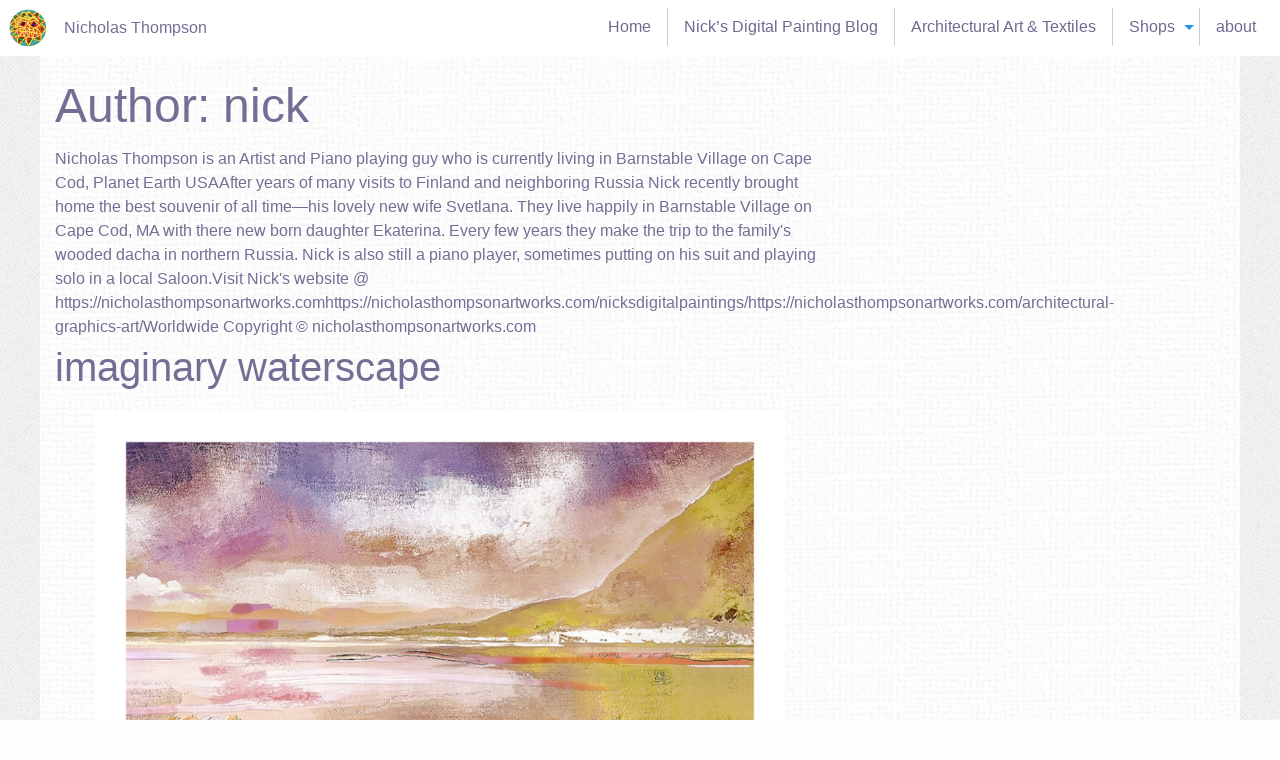

--- FILE ---
content_type: text/html; charset=UTF-8
request_url: https://nicholasthompsonartworks.com/author/nick/
body_size: 16673
content:
<!doctype html><html class=no-js  lang=en-US><head><meta charset="utf-8"><meta http-equiv="X-UA-Compatible" content="IE=edge"><meta name="viewport" content="width=device-width, initial-scale=1.0"><meta class="foundation-mq"><link rel=apple-touch-icon sizes=57x57 href=https://nicholasthompsonartworks.com/wp-content/themes/nta3/assets/images/icons/apple-touch-icon-57x57.png><link rel=apple-touch-icon sizes=60x60 href=https://nicholasthompsonartworks.com/wp-content/themes/nta3/assets/images/icons/apple-touch-icon-60x60.png><link rel=apple-touch-icon sizes=72x72 href=https://nicholasthompsonartworks.com/wp-content/themes/nta3/assets/images/icons/apple-touch-icon-72x72.png><link rel=apple-touch-icon sizes=76x76 href=https://nicholasthompsonartworks.com/wp-content/themes/nta3/assets/images/icons/apple-touch-icon-76x76.png><link rel=apple-touch-icon sizes=114x114 href=https://nicholasthompsonartworks.com/wp-content/themes/nta3/assets/images/icons/apple-touch-icon-114x114.png><link rel=apple-touch-icon sizes=120x120 href=https://nicholasthompsonartworks.com/wp-content/themes/nta3/assets/images/icons/apple-touch-icon-120x120.png><link rel=apple-touch-icon sizes=144x144 href=https://nicholasthompsonartworks.com/wp-content/themes/nta3/assets/images/icons/apple-touch-icon-144x144.png><link rel=apple-touch-icon sizes=152x152 href=https://nicholasthompsonartworks.com/wp-content/themes/nta3/assets/images/icons/apple-touch-icon-152x152.png><link rel=apple-touch-icon sizes=180x180 href=https://nicholasthompsonartworks.com/wp-content/themes/nta3/assets/images/icons/apple-touch-icon-180x180.png><link rel=icon type=image/png href=https://nicholasthompsonartworks.com/wp-content/themes/nta3/assets/images/icons/favicon-32x32.png sizes=32x32><link rel=icon type=image/png href=https://nicholasthompsonartworks.com/wp-content/themes/nta3/assets/images/icons/android-chrome-192x192.png sizes=192x192><link rel=icon type=image/png href=https://nicholasthompsonartworks.com/wp-content/themes/nta3/assets/images/icons/favicon-96x96.png sizes=96x96><link rel=icon type=image/png href=https://nicholasthompsonartworks.com/wp-content/themes/nta3/assets/images/icons/favicon-16x16.png sizes=16x16><link rel=manifest href=https://nicholasthompsonartworks.com/wp-content/themes/nta3/assets/images/icons/manifest.json><link rel=mask-icon href=https://nicholasthompsonartworks.com/wp-content/themes/nta3/assets/images/icons/safari-pinned-tab.svg color=#5bbad5><meta name="msapplication-TileColor" content="#da532c"><meta name="msapplication-TileImage" content="https://nicholasthompsonartworks.com/wp-content/themes/nta3/assets/images/icons/mstile-144x144.png"><meta name="theme-color" content="#ffffff"><link href='https://fonts.googleapis.com/css?family=Lora:400,400italic,700,700italic&subset=latin,latin-ext' rel=stylesheet type=text/css><meta name='robots' content='index, follow, max-image-preview:large, max-snippet:-1, max-video-preview:-1'><title>nick, Author at Nicholas Thompson</title><link rel=canonical href=https://nicholasthompsonartworks.com/author/nick/ ><link rel=next href=https://nicholasthompsonartworks.com/author/nick/page/2/ ><meta property="og:locale" content="en_US"><meta property="og:type" content="profile"><meta property="og:title" content="nick, Author at Nicholas Thompson"><meta property="og:url" content="https://nicholasthompsonartworks.com/author/nick/"><meta property="og:site_name" content="Nicholas Thompson"><meta property="og:image" content="https://secure.gravatar.com/avatar/c89a7a4be59fbc4623bc2275c631b9bd?s=500&d=mm&r=g"><meta name="twitter:card" content="summary_large_image"><meta name="twitter:site" content="@ntartworks"> <script type=application/ld+json class=yoast-schema-graph>{"@context":"https://schema.org","@graph":[{"@type":"ProfilePage","@id":"https://nicholasthompsonartworks.com/author/nick/","url":"https://nicholasthompsonartworks.com/author/nick/","name":"nick, Author at Nicholas Thompson","isPartOf":{"@id":"https://nicholasthompsonartworks.com/#website"},"breadcrumb":{"@id":"https://nicholasthompsonartworks.com/author/nick/#breadcrumb"},"inLanguage":"en-US","potentialAction":[{"@type":"ReadAction","target":["https://nicholasthompsonartworks.com/author/nick/"]}]},{"@type":"BreadcrumbList","@id":"https://nicholasthompsonartworks.com/author/nick/#breadcrumb","itemListElement":[{"@type":"ListItem","position":1,"name":"Home","item":"https://nicholasthompsonartworks.com/"},{"@type":"ListItem","position":2,"name":"Archives for nick"}]},{"@type":"WebSite","@id":"https://nicholasthompsonartworks.com/#website","url":"https://nicholasthompsonartworks.com/","name":"Nicholas Thompson","description":"","potentialAction":[{"@type":"SearchAction","target":{"@type":"EntryPoint","urlTemplate":"https://nicholasthompsonartworks.com/?s={search_term_string}"},"query-input":{"@type":"PropertyValueSpecification","valueRequired":true,"valueName":"search_term_string"}}],"inLanguage":"en-US"},{"@type":"Person","@id":"https://nicholasthompsonartworks.com/#/schema/person/d702659e726a1760f2aac6a675ec439e","name":"nick","image":{"@type":"ImageObject","inLanguage":"en-US","@id":"https://nicholasthompsonartworks.com/#/schema/person/image/","url":"https://secure.gravatar.com/avatar/7117103fbedb03b7ea58b779105dc6ef55bc069413c9d2e061299de295048a97?s=96&d=mm&r=g","contentUrl":"https://secure.gravatar.com/avatar/7117103fbedb03b7ea58b779105dc6ef55bc069413c9d2e061299de295048a97?s=96&d=mm&r=g","caption":"nick"},"description":"Nicholas Thompson is an Artist and Piano playing guy who is currently living in Barnstable Village on Cape Cod, Planet Earth USA After years of many visits to Finland and neighboring Russia Nick recently brought home the best souvenir of all time—his lovely new wife Svetlana. They live happily in Barnstable Village on Cape Cod, MA with there new born daughter Ekaterina. Every few years they make the trip to the family's wooded dacha in northern Russia. Nick is also still a piano player, sometimes putting on his suit and playing solo in a local Saloon. Visit Nick's website @ https://nicholasthompsonartworks.com https://nicholasthompsonartworks.com/nicksdigitalpaintings/ https://nicholasthompsonartworks.com/architectural-graphics-art/ Worldwide Copyright © nicholasthompsonartworks.com","sameAs":["https://nicholasthompsonartworks.com","https://www.facebook.com/nicholasthompsonartworks","https://x.com/Ntartworks"],"mainEntityOfPage":{"@id":"https://nicholasthompsonartworks.com/author/nick/"}}]}</script> <link rel=dns-prefetch href=//translate.google.com><link rel=dns-prefetch href=//stats.wp.com><link rel=dns-prefetch href=//v0.wordpress.com><link rel=alternate type=application/rss+xml title="Nicholas Thompson &raquo; Feed" href=https://nicholasthompsonartworks.com/feed/ ><link rel=alternate type=application/rss+xml title="Nicholas Thompson &raquo; Comments Feed" href=https://nicholasthompsonartworks.com/comments/feed/ ><link rel=alternate type=application/rss+xml title="Nicholas Thompson &raquo; Posts by nick Feed" href=https://nicholasthompsonartworks.com/author/nick/feed/ ><style id=wp-img-auto-sizes-contain-inline-css>img:is([sizes=auto i],[sizes^="auto," i]){contain-intrinsic-size:3000px 1500px}</style><style id=wp-emoji-styles-inline-css>img.wp-smiley,img.emoji{display:inline !important;border:none !important;box-shadow:none !important;height:1em !important;width:1em !important;margin:0
0.07em !important;vertical-align:-0.1em !important;background:none !important;padding:0
!important}</style><style id=wp-block-library-inline-css>/*<![CDATA[*/:root{--wp-block-synced-color:#7a00df;--wp-block-synced-color--rgb:122,0,223;--wp-bound-block-color:var(--wp-block-synced-color);--wp-editor-canvas-background:#ddd;--wp-admin-theme-color:#007cba;--wp-admin-theme-color--rgb:0,124,186;--wp-admin-theme-color-darker-10:#006ba1;--wp-admin-theme-color-darker-10--rgb:0,107,160.5;--wp-admin-theme-color-darker-20:#005a87;--wp-admin-theme-color-darker-20--rgb:0,90,135;--wp-admin-border-width-focus:2px}@media (min-resolution:192dpi){:root{--wp-admin-border-width-focus:1.5px}}.wp-element-button{cursor:pointer}:root .has-very-light-gray-background-color{background-color:#eee}:root .has-very-dark-gray-background-color{background-color:#313131}:root .has-very-light-gray-color{color:#eee}:root .has-very-dark-gray-color{color:#313131}:root .has-vivid-green-cyan-to-vivid-cyan-blue-gradient-background{background:linear-gradient(135deg,#00d084,#0693e3)}:root .has-purple-crush-gradient-background{background:linear-gradient(135deg,#34e2e4,#4721fb 50%,#ab1dfe)}:root .has-hazy-dawn-gradient-background{background:linear-gradient(135deg,#faaca8,#dad0ec)}:root .has-subdued-olive-gradient-background{background:linear-gradient(135deg,#fafae1,#67a671)}:root .has-atomic-cream-gradient-background{background:linear-gradient(135deg,#fdd79a,#004a59)}:root .has-nightshade-gradient-background{background:linear-gradient(135deg,#330968,#31cdcf)}:root .has-midnight-gradient-background{background:linear-gradient(135deg,#020381,#2874fc)}:root{--wp--preset--font-size--normal:16px;--wp--preset--font-size--huge:42px}.has-regular-font-size{font-size:1em}.has-larger-font-size{font-size:2.625em}.has-normal-font-size{font-size:var(--wp--preset--font-size--normal)}.has-huge-font-size{font-size:var(--wp--preset--font-size--huge)}.has-text-align-center{text-align:center}.has-text-align-left{text-align:left}.has-text-align-right{text-align:right}.has-fit-text{white-space:nowrap!important}#end-resizable-editor-section{display:none}.aligncenter{clear:both}.items-justified-left{justify-content:flex-start}.items-justified-center{justify-content:center}.items-justified-right{justify-content:flex-end}.items-justified-space-between{justify-content:space-between}.screen-reader-text{border:0;clip-path:inset(50%);height:1px;margin:-1px;overflow:hidden;padding:0;position:absolute;width:1px;word-wrap:normal!important}.screen-reader-text:focus{background-color:#ddd;clip-path:none;color:#444;display:block;font-size:1em;height:auto;left:5px;line-height:normal;padding:15px
23px 14px;text-decoration:none;top:5px;width:auto;z-index:100000}html :where(.has-border-color){border-style:solid}html :where([style*=border-top-color]){border-top-style:solid}html :where([style*=border-right-color]){border-right-style:solid}html :where([style*=border-bottom-color]){border-bottom-style:solid}html :where([style*=border-left-color]){border-left-style:solid}html :where([style*=border-width]){border-style:solid}html :where([style*=border-top-width]){border-top-style:solid}html :where([style*=border-right-width]){border-right-style:solid}html :where([style*=border-bottom-width]){border-bottom-style:solid}html :where([style*=border-left-width]){border-left-style:solid}html :where(img[class*=wp-image-]){height:auto;max-width:100%}:where(figure){margin:0
0 1em}html :where(.is-position-sticky){--wp-admin--admin-bar--position-offset:var(--wp-admin--admin-bar--height,0px)}@media screen and (max-width:600px){html:where(.is-position-sticky){--wp-admin--admin-bar--position-offset:0px}}/*]]>*/</style><style id=wp-block-image-inline-css>/*<![CDATA[*/.wp-block-image>a,.wp-block-image>figure>a{display:inline-block}.wp-block-image
img{box-sizing:border-box;height:auto;max-width:100%;vertical-align:bottom}@media not (prefers-reduced-motion){.wp-block-image
img.hide{visibility:hidden}.wp-block-image
img.show{animation:show-content-image .4s}}.wp-block-image[style*=border-radius] img,.wp-block-image[style*=border-radius]>a{border-radius:inherit}.wp-block-image.has-custom-border
img{box-sizing:border-box}.wp-block-image.aligncenter{text-align:center}.wp-block-image.alignfull>a,.wp-block-image.alignwide>a{width:100%}.wp-block-image.alignfull img,.wp-block-image.alignwide
img{height:auto;width:100%}.wp-block-image .aligncenter,.wp-block-image .alignleft,.wp-block-image .alignright,.wp-block-image.aligncenter,.wp-block-image.alignleft,.wp-block-image.alignright{display:table}.wp-block-image .aligncenter>figcaption,.wp-block-image .alignleft>figcaption,.wp-block-image .alignright>figcaption,.wp-block-image.aligncenter>figcaption,.wp-block-image.alignleft>figcaption,.wp-block-image.alignright>figcaption{caption-side:bottom;display:table-caption}.wp-block-image
.alignleft{float:left;margin:.5em 1em .5em 0}.wp-block-image
.alignright{float:right;margin:.5em 0 .5em 1em}.wp-block-image
.aligncenter{margin-left:auto;margin-right:auto}.wp-block-image :where(figcaption){margin-bottom:1em;margin-top:.5em}.wp-block-image.is-style-circle-mask
img{border-radius:9999px}@supports ((-webkit-mask-image:none) or (mask-image:none)) or (-webkit-mask-image:none){.wp-block-image.is-style-circle-mask
img{border-radius:0;-webkit-mask-image:url('data:image/svg+xml;utf8,<svg viewBox="0 0 100 100" xmlns=http://www.w3.org/2000/svg><circle cx=50 cy=50 r=50 /></svg>');mask-image:url('data:image/svg+xml;utf8,<svg viewBox="0 0 100 100" xmlns=http://www.w3.org/2000/svg><circle cx=50 cy=50 r=50 /></svg>');mask-mode:alpha;-webkit-mask-position:center;mask-position:center;-webkit-mask-repeat:no-repeat;mask-repeat:no-repeat;-webkit-mask-size:contain;mask-size:contain}}:root :where(.wp-block-image.is-style-rounded img,.wp-block-image .is-style-rounded img){border-radius:9999px}.wp-block-image
figure{margin:0}.wp-lightbox-container{display:flex;flex-direction:column;position:relative}.wp-lightbox-container
img{cursor:zoom-in}.wp-lightbox-container img:hover+button{opacity:1}.wp-lightbox-container
button{align-items:center;backdrop-filter:blur(16px) saturate(180%);background-color:#5a5a5a40;border:none;border-radius:4px;cursor:zoom-in;display:flex;height:20px;justify-content:center;opacity:0;padding:0;position:absolute;right:16px;text-align:center;top:16px;width:20px;z-index:100}@media not (prefers-reduced-motion){.wp-lightbox-container
button{transition:opacity .2s ease}}.wp-lightbox-container button:focus-visible{outline:3px
auto #5a5a5a40;outline:3px
auto -webkit-focus-ring-color;outline-offset:3px}.wp-lightbox-container button:hover{cursor:pointer;opacity:1}.wp-lightbox-container button:focus{opacity:1}.wp-lightbox-container button:focus,.wp-lightbox-container button:hover,.wp-lightbox-container button:not(:hover):not(:active):not(.has-background){background-color:#5a5a5a40;border:none}.wp-lightbox-overlay{box-sizing:border-box;cursor:zoom-out;height:100vh;left:0;overflow:hidden;position:fixed;top:0;visibility:hidden;width:100%;z-index:100000}.wp-lightbox-overlay .close-button{align-items:center;cursor:pointer;display:flex;justify-content:center;min-height:40px;min-width:40px;padding:0;position:absolute;right:calc(env(safe-area-inset-right) + 16px);top:calc(env(safe-area-inset-top) + 16px);z-index:5000000}.wp-lightbox-overlay .close-button:focus,.wp-lightbox-overlay .close-button:hover,.wp-lightbox-overlay .close-button:not(:hover):not(:active):not(.has-background){background:none;border:none}.wp-lightbox-overlay .lightbox-image-container{height:var(--wp--lightbox-container-height);left:50%;overflow:hidden;position:absolute;top:50%;transform:translate(-50%,-50%);transform-origin:top left;width:var(--wp--lightbox-container-width);z-index:9999999999}.wp-lightbox-overlay .wp-block-image{align-items:center;box-sizing:border-box;display:flex;height:100%;justify-content:center;margin:0;position:relative;transform-origin:0 0;width:100%;z-index:3000000}.wp-lightbox-overlay .wp-block-image
img{height:var(--wp--lightbox-image-height);min-height:var(--wp--lightbox-image-height);min-width:var(--wp--lightbox-image-width);width:var(--wp--lightbox-image-width)}.wp-lightbox-overlay .wp-block-image
figcaption{display:none}.wp-lightbox-overlay
button{background:none;border:none}.wp-lightbox-overlay
.scrim{background-color:#fff;height:100%;opacity:.9;position:absolute;width:100%;z-index:2000000}.wp-lightbox-overlay.active{visibility:visible}@media not (prefers-reduced-motion){.wp-lightbox-overlay.active{animation:turn-on-visibility .25s both}.wp-lightbox-overlay.active
img{animation:turn-on-visibility .35s both}.wp-lightbox-overlay.show-closing-animation:not(.active){animation:turn-off-visibility .35s both}.wp-lightbox-overlay.show-closing-animation:not(.active) img{animation:turn-off-visibility .25s both}.wp-lightbox-overlay.zoom.active{animation:none;opacity:1;visibility:visible}.wp-lightbox-overlay.zoom.active .lightbox-image-container{animation:lightbox-zoom-in .4s}.wp-lightbox-overlay.zoom.active .lightbox-image-container
img{animation:none}.wp-lightbox-overlay.zoom.active
.scrim{animation:turn-on-visibility .4s forwards}.wp-lightbox-overlay.zoom.show-closing-animation:not(.active){animation:none}.wp-lightbox-overlay.zoom.show-closing-animation:not(.active) .lightbox-image-container{animation:lightbox-zoom-out .4s}.wp-lightbox-overlay.zoom.show-closing-animation:not(.active) .lightbox-image-container
img{animation:none}.wp-lightbox-overlay.zoom.show-closing-animation:not(.active) .scrim{animation:turn-off-visibility .4s forwards}}@keyframes show-content-image{0%{visibility:hidden}99%{visibility:hidden}to{visibility:visible}}@keyframes turn-on-visibility{0%{opacity:0}to{opacity:1}}@keyframes turn-off-visibility{0%{opacity:1;visibility:visible}99%{opacity:0;visibility:visible}to{opacity:0;visibility:hidden}}@keyframes lightbox-zoom-in{0%{transform:translate(calc((-100vw + var(--wp--lightbox-scrollbar-width))/2 + var(--wp--lightbox-initial-left-position)),calc(-50vh + var(--wp--lightbox-initial-top-position))) scale(var(--wp--lightbox-scale))}to{transform:translate(-50%,-50%) scale(1)}}@keyframes lightbox-zoom-out{0%{transform:translate(-50%,-50%) scale(1);visibility:visible}99%{visibility:visible}to{transform:translate(calc((-100vw + var(--wp--lightbox-scrollbar-width))/2 + var(--wp--lightbox-initial-left-position)),calc(-50vh + var(--wp--lightbox-initial-top-position))) scale(var(--wp--lightbox-scale));visibility:hidden}}/*]]>*/</style><style id=global-styles-inline-css>/*<![CDATA[*/:root{--wp--preset--aspect-ratio--square:1;--wp--preset--aspect-ratio--4-3:4/3;--wp--preset--aspect-ratio--3-4:3/4;--wp--preset--aspect-ratio--3-2:3/2;--wp--preset--aspect-ratio--2-3:2/3;--wp--preset--aspect-ratio--16-9:16/9;--wp--preset--aspect-ratio--9-16:9/16;--wp--preset--color--black:#000;--wp--preset--color--cyan-bluish-gray:#abb8c3;--wp--preset--color--white:#fff;--wp--preset--color--pale-pink:#f78da7;--wp--preset--color--vivid-red:#cf2e2e;--wp--preset--color--luminous-vivid-orange:#ff6900;--wp--preset--color--luminous-vivid-amber:#fcb900;--wp--preset--color--light-green-cyan:#7bdcb5;--wp--preset--color--vivid-green-cyan:#00d084;--wp--preset--color--pale-cyan-blue:#8ed1fc;--wp--preset--color--vivid-cyan-blue:#0693e3;--wp--preset--color--vivid-purple:#9b51e0;--wp--preset--gradient--vivid-cyan-blue-to-vivid-purple:linear-gradient(135deg,rgb(6,147,227) 0%,rgb(155,81,224) 100%);--wp--preset--gradient--light-green-cyan-to-vivid-green-cyan:linear-gradient(135deg,rgb(122,220,180) 0%,rgb(0,208,130) 100%);--wp--preset--gradient--luminous-vivid-amber-to-luminous-vivid-orange:linear-gradient(135deg,rgb(252,185,0) 0%,rgb(255,105,0) 100%);--wp--preset--gradient--luminous-vivid-orange-to-vivid-red:linear-gradient(135deg,rgb(255,105,0) 0%,rgb(207,46,46) 100%);--wp--preset--gradient--very-light-gray-to-cyan-bluish-gray:linear-gradient(135deg,rgb(238,238,238) 0%,rgb(169,184,195) 100%);--wp--preset--gradient--cool-to-warm-spectrum:linear-gradient(135deg,rgb(74,234,220) 0%,rgb(151,120,209) 20%,rgb(207,42,186) 40%,rgb(238,44,130) 60%,rgb(251,105,98) 80%,rgb(254,248,76) 100%);--wp--preset--gradient--blush-light-purple:linear-gradient(135deg,rgb(255,206,236) 0%,rgb(152,150,240) 100%);--wp--preset--gradient--blush-bordeaux:linear-gradient(135deg,rgb(254,205,165) 0%,rgb(254,45,45) 50%,rgb(107,0,62) 100%);--wp--preset--gradient--luminous-dusk:linear-gradient(135deg,rgb(255,203,112) 0%,rgb(199,81,192) 50%,rgb(65,88,208) 100%);--wp--preset--gradient--pale-ocean:linear-gradient(135deg,rgb(255,245,203) 0%,rgb(182,227,212) 50%,rgb(51,167,181) 100%);--wp--preset--gradient--electric-grass:linear-gradient(135deg,rgb(202,248,128) 0%,rgb(113,206,126) 100%);--wp--preset--gradient--midnight:linear-gradient(135deg,rgb(2,3,129) 0%,rgb(40,116,252) 100%);--wp--preset--font-size--small:13px;--wp--preset--font-size--medium:20px;--wp--preset--font-size--large:36px;--wp--preset--font-size--x-large:42px;--wp--preset--spacing--20:0.44rem;--wp--preset--spacing--30:0.67rem;--wp--preset--spacing--40:1rem;--wp--preset--spacing--50:1.5rem;--wp--preset--spacing--60:2.25rem;--wp--preset--spacing--70:3.38rem;--wp--preset--spacing--80:5.06rem;--wp--preset--shadow--natural:6px 6px 9px rgba(0, 0, 0, 0.2);--wp--preset--shadow--deep:12px 12px 50px rgba(0, 0, 0, 0.4);--wp--preset--shadow--sharp:6px 6px 0px rgba(0, 0, 0, 0.2);--wp--preset--shadow--outlined:6px 6px 0px -3px rgb(255, 255, 255), 6px 6px rgb(0, 0, 0);--wp--preset--shadow--crisp:6px 6px 0px rgb(0, 0, 0)}:where(.is-layout-flex){gap:0.5em}:where(.is-layout-grid){gap:0.5em}body .is-layout-flex{display:flex}.is-layout-flex{flex-wrap:wrap;align-items:center}.is-layout-flex>:is(*,div){margin:0}body .is-layout-grid{display:grid}.is-layout-grid>:is(*,div){margin:0}:where(.wp-block-columns.is-layout-flex){gap:2em}:where(.wp-block-columns.is-layout-grid){gap:2em}:where(.wp-block-post-template.is-layout-flex){gap:1.25em}:where(.wp-block-post-template.is-layout-grid){gap:1.25em}.has-black-color{color:var(--wp--preset--color--black) !important}.has-cyan-bluish-gray-color{color:var(--wp--preset--color--cyan-bluish-gray) !important}.has-white-color{color:var(--wp--preset--color--white) !important}.has-pale-pink-color{color:var(--wp--preset--color--pale-pink) !important}.has-vivid-red-color{color:var(--wp--preset--color--vivid-red) !important}.has-luminous-vivid-orange-color{color:var(--wp--preset--color--luminous-vivid-orange) !important}.has-luminous-vivid-amber-color{color:var(--wp--preset--color--luminous-vivid-amber) !important}.has-light-green-cyan-color{color:var(--wp--preset--color--light-green-cyan) !important}.has-vivid-green-cyan-color{color:var(--wp--preset--color--vivid-green-cyan) !important}.has-pale-cyan-blue-color{color:var(--wp--preset--color--pale-cyan-blue) !important}.has-vivid-cyan-blue-color{color:var(--wp--preset--color--vivid-cyan-blue) !important}.has-vivid-purple-color{color:var(--wp--preset--color--vivid-purple) !important}.has-black-background-color{background-color:var(--wp--preset--color--black) !important}.has-cyan-bluish-gray-background-color{background-color:var(--wp--preset--color--cyan-bluish-gray) !important}.has-white-background-color{background-color:var(--wp--preset--color--white) !important}.has-pale-pink-background-color{background-color:var(--wp--preset--color--pale-pink) !important}.has-vivid-red-background-color{background-color:var(--wp--preset--color--vivid-red) !important}.has-luminous-vivid-orange-background-color{background-color:var(--wp--preset--color--luminous-vivid-orange) !important}.has-luminous-vivid-amber-background-color{background-color:var(--wp--preset--color--luminous-vivid-amber) !important}.has-light-green-cyan-background-color{background-color:var(--wp--preset--color--light-green-cyan) !important}.has-vivid-green-cyan-background-color{background-color:var(--wp--preset--color--vivid-green-cyan) !important}.has-pale-cyan-blue-background-color{background-color:var(--wp--preset--color--pale-cyan-blue) !important}.has-vivid-cyan-blue-background-color{background-color:var(--wp--preset--color--vivid-cyan-blue) !important}.has-vivid-purple-background-color{background-color:var(--wp--preset--color--vivid-purple) !important}.has-black-border-color{border-color:var(--wp--preset--color--black) !important}.has-cyan-bluish-gray-border-color{border-color:var(--wp--preset--color--cyan-bluish-gray) !important}.has-white-border-color{border-color:var(--wp--preset--color--white) !important}.has-pale-pink-border-color{border-color:var(--wp--preset--color--pale-pink) !important}.has-vivid-red-border-color{border-color:var(--wp--preset--color--vivid-red) !important}.has-luminous-vivid-orange-border-color{border-color:var(--wp--preset--color--luminous-vivid-orange) !important}.has-luminous-vivid-amber-border-color{border-color:var(--wp--preset--color--luminous-vivid-amber) !important}.has-light-green-cyan-border-color{border-color:var(--wp--preset--color--light-green-cyan) !important}.has-vivid-green-cyan-border-color{border-color:var(--wp--preset--color--vivid-green-cyan) !important}.has-pale-cyan-blue-border-color{border-color:var(--wp--preset--color--pale-cyan-blue) !important}.has-vivid-cyan-blue-border-color{border-color:var(--wp--preset--color--vivid-cyan-blue) !important}.has-vivid-purple-border-color{border-color:var(--wp--preset--color--vivid-purple) !important}.has-vivid-cyan-blue-to-vivid-purple-gradient-background{background:var(--wp--preset--gradient--vivid-cyan-blue-to-vivid-purple) !important}.has-light-green-cyan-to-vivid-green-cyan-gradient-background{background:var(--wp--preset--gradient--light-green-cyan-to-vivid-green-cyan) !important}.has-luminous-vivid-amber-to-luminous-vivid-orange-gradient-background{background:var(--wp--preset--gradient--luminous-vivid-amber-to-luminous-vivid-orange) !important}.has-luminous-vivid-orange-to-vivid-red-gradient-background{background:var(--wp--preset--gradient--luminous-vivid-orange-to-vivid-red) !important}.has-very-light-gray-to-cyan-bluish-gray-gradient-background{background:var(--wp--preset--gradient--very-light-gray-to-cyan-bluish-gray) !important}.has-cool-to-warm-spectrum-gradient-background{background:var(--wp--preset--gradient--cool-to-warm-spectrum) !important}.has-blush-light-purple-gradient-background{background:var(--wp--preset--gradient--blush-light-purple) !important}.has-blush-bordeaux-gradient-background{background:var(--wp--preset--gradient--blush-bordeaux) !important}.has-luminous-dusk-gradient-background{background:var(--wp--preset--gradient--luminous-dusk) !important}.has-pale-ocean-gradient-background{background:var(--wp--preset--gradient--pale-ocean) !important}.has-electric-grass-gradient-background{background:var(--wp--preset--gradient--electric-grass) !important}.has-midnight-gradient-background{background:var(--wp--preset--gradient--midnight) !important}.has-small-font-size{font-size:var(--wp--preset--font-size--small) !important}.has-medium-font-size{font-size:var(--wp--preset--font-size--medium) !important}.has-large-font-size{font-size:var(--wp--preset--font-size--large) !important}.has-x-large-font-size{font-size:var(--wp--preset--font-size--x-large) !important}/*]]>*/</style><style id=classic-theme-styles-inline-css>/*! This file is auto-generated */
.wp-block-button__link{color:#fff;background-color:#32373c;border-radius:9999px;box-shadow:none;text-decoration:none;padding:calc(.667em + 2px) calc(1.333em + 2px);font-size:1.125em}.wp-block-file__button{background:#32373c;color:#fff;text-decoration:none}</style><link rel=stylesheet href=https://nicholasthompsonartworks.com/wp-content/cache/minify/84dfa.css media=all><style id=wppa_style-inline-css>.wppa-box{margin-bottom:8px;background-color:#eee;border-color:#ccc}.wppa-mini-box{border-color:#ccc}.wppa-cover-box{}.wppa-cover-text-frame{}.wppa-box-text{}.wppa-box-text,.wppa-box-text-nocolor{font-weight:normal}.wppa-thumb-text{font-weight:normal}.wppa-nav-text{font-weight:normal}.wppa-img{}.wppa-title{font-weight:bold}.wppa-fulldesc{font-weight:normal}.wppa-fulltitle{font-weight:normal}</style><link rel=stylesheet href=https://nicholasthompsonartworks.com/wp-content/cache/minify/9f21e.css media=all> <script src="https://nicholasthompsonartworks.com/wp-includes/js/dist/hooks.min.js?ver=dd5603f07f9220ed27f1" id=wp-hooks-js></script> <script src="https://nicholasthompsonartworks.com/wp-includes/js/dist/i18n.min.js?ver=c26c3dc7bed366793375" id=wp-i18n-js></script> <script id=wp-i18n-js-after>wp.i18n.setLocaleData( { 'text direction\u0004ltr': [ 'ltr' ] } );
//# sourceURL=wp-i18n-js-after</script> <script src="https://nicholasthompsonartworks.com/wp-content/plugins/wp-photo-album-plus/js/wppa-decls.js?ver=251231-173958" id=wppa-decls-js></script> <script id=wppa-decls-js-after>/*<![CDATA[*/const { __ } = wp.i18n;

wppaSiteUrl = "https://nicholasthompsonartworks.com",
wppaThumbPageSize = 12,
wppaResizeEndDelay = 200,
wppaScrollEndDelay = 200,
_wppaTextDelay = 800,
wppaEasingSlide = "swing",
wppaEasingLightbox = "swing",
wppaEasingPopup = "swing",
wppaUploadButtonText = "Browse...",
wppaOvlBigBrowse = false,
wppaOvlSmallBrowse = true,
wppaImageMagickDefaultAspect = "NaN",
wppaImageDirectory = "https://nicholasthompsonartworks.com/wp-content/uploads/wppa/icons/",
wppaWppaUrl = "https://nicholasthompsonartworks.com/wp-content/plugins/wp-photo-album-plus",
wppaIncludeUrl = "https://nicholasthompsonartworks.com/wp-includes",
wppaAjaxMethod = "rest",
wppaAjaxUrl = "https://nicholasthompsonartworks.com/wp-json/wp-photo-album-plus/endPoint",
wppaAdminAjaxUrl = "https://nicholasthompsonartworks.com/wp-admin/admin-ajax.php",
wppaUploadUrl = "https://nicholasthompsonartworks.com/wp-content/uploads/wppa",
wppaIsIe = false,
wppaIsSafari = false,
wppaSlideshowNavigationType = "icons",
wppaSlideshowDefaultTimeout = 2.5,
wppaAudioHeight = 32,
wppaFilmThumbTitle = "Double click to start/stop slideshow running",
wppaClickToView = "Click to view",
wppaLang = "",
wppaVoteForMe = "Vote for me!",
wppaVotedForMe = "Voted for me",
wppaGlobalFsIconSize = "32",
wppaFsFillcolor = "#999999",
wppaFsBgcolor = "transparent",
wppaFsPolicy = "lightbox",
wppaNiceScroll = false,
wppaNiceScrollOpts = {cursorwidth:8,
cursoropacitymin:0.4,
cursorcolor:'#777777',
cursorborder:'none',
cursorborderradius:6,
autohidemode:'leave',
nativeparentscrolling:false,
preservenativescrolling:false,
bouncescroll:false,
smoothscroll:true,
cursorborder:'2px solid transparent',},
wppaVersion = "9.1.06.009",
wppaBackgroundColorImage = "",
wppaPopupLinkType = "photo",
wppaAnimationType = "fadeover",
wppaAnimationSpeed = 800,
wppaThumbnailAreaDelta = 12,
wppaTextFrameDelta = 329,
wppaBoxDelta = 12,
wppaFilmShowGlue = true,
wppaMiniTreshold = 500,
wppaRatingOnce = false,
wppaHideWhenEmpty = false,
wppaBGcolorNumbar = "#cccccc",
wppaBcolorNumbar = "#cccccc",
wppaBGcolorNumbarActive = "#333333",
wppaBcolorNumbarActive = "#333333",
wppaFontFamilyNumbar = "",
wppaFontSizeNumbar = "px",
wppaFontColorNumbar = "#777777",
wppaFontWeightNumbar = "normal",
wppaFontFamilyNumbarActive = "",
wppaFontSizeNumbarActive = "px",
wppaFontColorNumbarActive = "#777777",
wppaFontWeightNumbarActive = "bold",
wppaNumbarMax = "10",
wppaNextOnCallback = false,
wppaStarOpacity = 0.2,
wppaEmailRequired = "required",
wppaSlideBorderWidth = 0,
wppaAllowAjax = true,
wppaThumbTargetBlank = false,
wppaRatingMax = 5,
wppaRatingDisplayType = "graphic",
wppaRatingPrec = 2,
wppaStretch = true,
wppaMinThumbSpace = 12,
wppaThumbSpaceAuto = false,
wppaMagnifierCursor = "magnifier-small.png",
wppaAutoOpenComments = true,
wppaUpdateAddressLine = true,
wppaSlideSwipe = true,
wppaMaxCoverWidth = 1024,
wppaSlideToFullpopup = false,
wppaComAltSize = 75,
wppaBumpViewCount = true,
wppaBumpClickCount = false,
wppaShareHideWhenRunning = false,
wppaFotomoto = false,
wppaFotomotoHideWhenRunning = false,
wppaCommentRequiredAfterVote = false,
wppaFotomotoMinWidth = 400,
wppaOvlHires = true,
wppaSlideVideoStart = false,
wppaSlideAudioStart = false,
wppaOvlRadius = 12,
wppaOvlBorderWidth = 8,
wppaThemeStyles = "",
wppaStickyHeaderHeight = 0,
wppaRenderModal = false,
wppaModalQuitImg = "url(https://nicholasthompsonartworks.com/wp-content/uploads/wppa/icons/smallcross-white.gif )",
wppaBoxRadius = "0",
wppaModalBgColor = "#ffffff",
wppaUploadEdit = "-none-",
wppaSvgFillcolor = "#666666",
wppaSvgBgcolor = "#dddddd",
wppaOvlSvgFillcolor = "#999999",
wppaOvlSvgBgcolor = "#ffffff",
wppaSvgCornerStyle = "light",
wppaHideRightClick = false,
wppaGeoZoom = 10,
wppaLazyLoad = false,
wppaAreaMaxFrac = 0,
wppaAreaMaxFracSlide = 0,
wppaAreaMaxFracAudio = 0,
wppaIconSizeNormal = "default",
wppaIconSizeSlide = "default",
wppaResponseSpeed = 0,
wppaExtendedResizeCount = 0,
wppaExtendedResizeDelay = 1000,
wppaCoverSpacing = 8,
wppaFilmonlyContinuous = false,
wppaNoAnimateOnMobile = false,
wppaAjaxScroll = true,
wppaThumbSize = 300,
wppaTfMargin = 12,
wppaRequestInfoDialogText = "Please specify your question",
wppaThumbAspect = 0.66666666666667,
wppaStartStopNew = false,
wppaSlideVideoPauseStop = false,
wppaThumbNolink = false;
wppaOvlTxtHeight = "auto",
wppaOvlOpacity = 0.8,
wppaOvlOnclickType = "none",
wppaOvlTheme = "white",
wppaOvlAnimSpeed = 300,
wppaOvlSlideSpeedDefault = 5000,
wppaVer4WindowWidth = 800,
wppaVer4WindowHeight = 600,
wppaOvlShowCounter = true,
wppaOvlFontFamily = "",
wppaOvlFontSize = "10",
wppaOvlFontColor = "",
wppaOvlFontWeight = "bold",
wppaOvlLineHeight = "10",
wppaOvlVideoStart = true,
wppaOvlAudioStart = true,
wppaOvlSlideStartDefault = true,
wppaOvlShowStartStop = true,
wppaIsMobile = false,
wppaIsIpad = false,
wppaOvlIconSize = "32px",
wppaOvlBrowseOnClick = false,
wppaOvlGlobal = false,
wppaPhotoDirectory = "https://nicholasthompsonartworks.com/wp-content/uploads/wppa/",
wppaThumbDirectory = "https://nicholasthompsonartworks.com/wp-content/uploads/wppa/thumbs/",
wppaTempDirectory = "https://nicholasthompsonartworks.com/wp-content/uploads/wppa/temp/",
wppaFontDirectory = "https://nicholasthompsonartworks.com/wp-content/uploads/wppa/fonts/",
wppaOutputType = "-none-",
wppaOvlNavIconSize = 32,
wppaOvlVideoPauseStop = false;var
wppaShortcodeTemplate = "&lt;div style=&quot;font-size:0;line-height:0&quot;&gt;&lt;img id=&quot;ph-744-0&quot; title=&quot;a happy mistake / december 27, 2014&quot; style=&quot;width:100%;margin:0;&quot; src=&quot;https://nicholasthompsonartworks.com/wp-content/uploads/wppa/744.jpg?ver=1&quot; alt=&quot;a happy mistake / december 27, 2014&quot;/&gt;&lt;/div&gt;";
wppaShortcodeTemplateId = "744.jpg";
//# sourceURL=wppa-decls-js-after/*]]>*/</script> <script src="https://nicholasthompsonartworks.com/wp-includes/js/jquery/jquery.min.js?ver=3.7.1" id=jquery-core-js></script> <script src="https://nicholasthompsonartworks.com/wp-includes/js/jquery/jquery-migrate.min.js?ver=3.4.1" id=jquery-migrate-js></script> <script src="https://nicholasthompsonartworks.com/wp-includes/js/jquery/jquery.form.min.js?ver=4.3.0" id=jquery-form-js></script> <script src="https://nicholasthompsonartworks.com/wp-includes/js/imagesloaded.min.js?ver=5.0.0" id=imagesloaded-js></script> <script src="https://nicholasthompsonartworks.com/wp-includes/js/masonry.min.js?ver=4.2.2" id=masonry-js></script> <script src="https://nicholasthompsonartworks.com/wp-includes/js/jquery/jquery.masonry.min.js?ver=3.1.2b" id=jquery-masonry-js></script> <script src="https://nicholasthompsonartworks.com/wp-includes/js/jquery/ui/core.min.js?ver=1.13.3" id=jquery-ui-core-js></script> <script src="https://nicholasthompsonartworks.com/wp-includes/js/jquery/ui/mouse.min.js?ver=1.13.3" id=jquery-ui-mouse-js></script> <script src="https://nicholasthompsonartworks.com/wp-includes/js/jquery/ui/resizable.min.js?ver=1.13.3" id=jquery-ui-resizable-js></script> <script src="https://nicholasthompsonartworks.com/wp-includes/js/jquery/ui/draggable.min.js?ver=1.13.3" id=jquery-ui-draggable-js></script> <script src="https://nicholasthompsonartworks.com/wp-includes/js/jquery/ui/controlgroup.min.js?ver=1.13.3" id=jquery-ui-controlgroup-js></script> <script src="https://nicholasthompsonartworks.com/wp-includes/js/jquery/ui/checkboxradio.min.js?ver=1.13.3" id=jquery-ui-checkboxradio-js></script> <script src="https://nicholasthompsonartworks.com/wp-includes/js/jquery/ui/button.min.js?ver=1.13.3" id=jquery-ui-button-js></script> <script src="https://nicholasthompsonartworks.com/wp-includes/js/jquery/ui/dialog.min.js?ver=1.13.3" id=jquery-ui-dialog-js></script> <script id=wppa-all-js-extra>var wppaObj = {"restUrl":"https://nicholasthompsonartworks.com/wp-json/","restNonce":"7dda81c3a9"};
//# sourceURL=wppa-all-js-extra</script> <script src="https://nicholasthompsonartworks.com/wp-content/plugins/wp-photo-album-plus/js/wppa-all.js?ver=251231-173958" id=wppa-all-js></script> <script src="https://nicholasthompsonartworks.com/wp-content/plugins/wp-photo-album-plus/vendor/jquery-easing/jquery.easing.min.js?ver=9.1.06.009" id=nicescrollr-easing-min-js-js></script> <link rel=https://api.w.org/ href=https://nicholasthompsonartworks.com/wp-json/ ><link rel=alternate title=JSON type=application/json href=https://nicholasthompsonartworks.com/wp-json/wp/v2/users/2><style>#flags: width: 300px!important;margin-top:-15px !important;#google_language_translator
a{display:none!important}div.skiptranslate.goog-te-gadget{display:inline!important}.goog-te-gadget{color:transparent!important}.goog-te-gadget{font-size:0px!important}.goog-branding{display:none}.goog-tooltip{display:none!important}.goog-tooltip:hover{display:none!important}.goog-text-highlight{background-color:transparent!important;border:none!important;box-shadow:none!important}#google_language_translator{display:none}div.skiptranslate{display:none!important}body{top:0px!important}#goog-gt-{display:none!important}font
font{background-color:transparent!important;box-shadow:none!important;position:initial!important}</style><script>var ms_grabbing_curosr='https://nicholasthompsonartworks.com/wp-content/plugins/masterslider/public/assets/css/common/grabbing.cur',ms_grab_curosr='https://nicholasthompsonartworks.com/wp-content/plugins/masterslider/public/assets/css/common/grab.cur';</script> <meta name="generator" content="MasterSlider 3.7.12 - Responsive Touch Image Slider"><style>img#wpstats{display:none}</style><link rel=icon href=https://nicholasthompsonartworks.com/wp-content/uploads/cropped-SunLogo2-32x32.png sizes=32x32><link rel=icon href=https://nicholasthompsonartworks.com/wp-content/uploads/cropped-SunLogo2-192x192.png sizes=192x192><link rel=apple-touch-icon href=https://nicholasthompsonartworks.com/wp-content/uploads/cropped-SunLogo2-180x180.png><meta name="msapplication-TileImage" content="https://nicholasthompsonartworks.com/wp-content/uploads/cropped-SunLogo2-270x270.png"></head><body data-rsssl=1 class="archive author author-nick author-2 wp-theme-nta3 _masterslider _msp_version_3.7.12"><div class=off-canvas-wrapper><div class=off-canvas-wrapper-inner data-off-canvas-wrapper><div class="off-canvas position-right" id=off-canvas data-off-canvas data-position=right><ul id=menu-primary class="vertical menu" data-accordion-menu><li id=menu-item-5838 class="menu-item menu-item-type-post_type menu-item-object-page menu-item-home menu-item-5838"><a href=https://nicholasthompsonartworks.com/ >Home</a></li> <li id=menu-item-5842 class="menu-item menu-item-type-post_type menu-item-object-page current_page_parent menu-item-5842"><a href=https://nicholasthompsonartworks.com/nicksdigitalpaintings/ >Nick&#8217;s Digital Painting Blog</a></li> <li id=menu-item-5841 class="menu-item menu-item-type-post_type menu-item-object-page menu-item-5841"><a href=https://nicholasthompsonartworks.com/art-design-slave/ >Architectural Art &#038; Textiles</a></li> <li id=menu-item-6267 class="menu-item menu-item-type-custom menu-item-object-custom menu-item-has-children menu-item-6267"><a href=#>Shops</a><ul class="vertical menu"> <li id=menu-item-6270 class="menu-item menu-item-type-custom menu-item-object-custom menu-item-6270"><a href="https://www.etsy.com/shop/AbstractWindAndWaves?ref=search_shop_redirect">Etsy</a></li> <li id=menu-item-5843 class="menu-item menu-item-type-custom menu-item-object-custom menu-item-5843"><a href=https://www.redbubble.com/people/ntartworks>Redbubble</a></li></ul> </li> <li id=menu-item-5856 class="menu-item menu-item-type-post_type menu-item-object-page menu-item-5856"><a href=https://nicholasthompsonartworks.com/father-architect-benjamin-thompson/ >about</a></li></ul></div><div class=off-canvas-content data-off-canvas-content><header class=header role=banner><div class=top-bar id=top-bar-menu><div class="top-bar-left float-left"><ul class=menu> <li><img src=https://nicholasthompsonartworks.com/wp-content/uploads/cropped-SunLogo2.png width=40px></li> <li><a href=https://nicholasthompsonartworks.com>Nicholas Thompson</a></li> <li class=Tagline></li></ul></div><div class="top-bar-right show-for-medium"><ul id=menu-primary-1 class="vertical medium-horizontal menu" data-responsive-menu="accordion medium-dropdown"><li class="menu-item menu-item-type-post_type menu-item-object-page menu-item-home menu-item-5838"><a href=https://nicholasthompsonartworks.com/ >Home</a></li> <li class="menu-item menu-item-type-post_type menu-item-object-page current_page_parent menu-item-5842"><a href=https://nicholasthompsonartworks.com/nicksdigitalpaintings/ >Nick&#8217;s Digital Painting Blog</a></li> <li class="menu-item menu-item-type-post_type menu-item-object-page menu-item-5841"><a href=https://nicholasthompsonartworks.com/art-design-slave/ >Architectural Art &#038; Textiles</a></li> <li class="menu-item menu-item-type-custom menu-item-object-custom menu-item-has-children menu-item-6267"><a href=#>Shops</a><ul class=menu> <li class="menu-item menu-item-type-custom menu-item-object-custom menu-item-6270"><a href="https://www.etsy.com/shop/AbstractWindAndWaves?ref=search_shop_redirect">Etsy</a></li> <li class="menu-item menu-item-type-custom menu-item-object-custom menu-item-5843"><a href=https://www.redbubble.com/people/ntartworks>Redbubble</a></li></ul> </li> <li class="menu-item menu-item-type-post_type menu-item-object-page menu-item-5856"><a href=https://nicholasthompsonartworks.com/father-architect-benjamin-thompson/ >about</a></li></ul></div><div class="top-bar-right float-right show-for-small-only"><ul class=menu> <li><a data-toggle=off-canvas>Menu</a></li></ul></div></div></header><div id=content><div id=inner-content class=row><main id=main class="large-8 medium-8 columns" role=main><header><h1 class="page-title">Author: <span>nick</span></h1><div class=taxonomy-description>Nicholas Thompson is an Artist and Piano playing guy who is currently living in Barnstable Village on Cape Cod, Planet Earth USAAfter years of many visits to Finland and neighboring Russia Nick recently brought home the best souvenir of all time—his lovely new wife Svetlana.  They live happily in Barnstable Village on Cape Cod, MA with there new born daughter Ekaterina. Every few years they make the trip to the family's wooded dacha in northern Russia. Nick is also still a piano player, sometimes putting on his suit and playing solo in a local Saloon.Visit Nick's website @ https://nicholasthompsonartworks.comhttps://nicholasthompsonartworks.com/nicksdigitalpaintings/https://nicholasthompsonartworks.com/architectural-graphics-art/Worldwide Copyright © nicholasthompsonartworks.com</div></header><article id=post-7341 class="post-7341 post type-post status-publish format-standard hentry category-argentina category-art-cape-cod" role=article><header class=article-header><h2><a href=https://nicholasthompsonartworks.com/imaginary-waterscape-3/ rel=bookmark title="imaginary waterscape">imaginary waterscape</a></h2><p class=byline> Posted on January 14, 2024 by <a href=https://nicholasthompsonartworks.com/author/nick/ title="Posts by nick" rel=author>nick</a> - <a href=https://nicholasthompsonartworks.com/category/argentina/ rel="category tag">Argentina</a>, <a href=https://nicholasthompsonartworks.com/category/art-cape-cod/ rel="category tag">Art Cape Cod</a></p></header><section class=entry-content itemprop=articleBody> <a href=https://nicholasthompsonartworks.com/imaginary-waterscape-3/ ></a><figure class="wp-block-image size-large"><img fetchpriority=high decoding=async width=940 height=705 src=https://nicholasthompsonartworks.com/wp-content/uploads/ArgentinianLandscape12-7-2023-940x705.jpg alt class=wp-image-7342 srcset="https://nicholasthompsonartworks.com/wp-content/uploads//ArgentinianLandscape12-7-2023-940x705.jpg 940w, https://nicholasthompsonartworks.com/wp-content/uploads//ArgentinianLandscape12-7-2023-580x435.jpg 580w, https://nicholasthompsonartworks.com/wp-content/uploads//ArgentinianLandscape12-7-2023-200x150.jpg 200w, https://nicholasthompsonartworks.com/wp-content/uploads//ArgentinianLandscape12-7-2023-768x576.jpg 768w, https://nicholasthompsonartworks.com/wp-content/uploads//ArgentinianLandscape12-7-2023.jpg 1040w" sizes="(max-width: 940px) 100vw, 940px"></figure></section><footer class=article-footer><p class=tags></p></footer></article><article id=post-7338 class="post-7338 post type-post status-publish format-standard hentry category-art-cape-cod" role=article><header class=article-header><h2><a href=https://nicholasthompsonartworks.com/our-back-yard/ rel=bookmark title="our back yard">our back yard</a></h2><p class=byline> Posted on January 13, 2024 by <a href=https://nicholasthompsonartworks.com/author/nick/ title="Posts by nick" rel=author>nick</a> - <a href=https://nicholasthompsonartworks.com/category/art-cape-cod/ rel="category tag">Art Cape Cod</a></p></header><section class=entry-content itemprop=articleBody> <a href=https://nicholasthompsonartworks.com/our-back-yard/ ></a><figure class="wp-block-image size-large"><img decoding=async width=940 height=1121 src=https://nicholasthompsonartworks.com/wp-content/uploads/OurYard11-17-2022_bak-940x1121.jpg alt class=wp-image-7339 srcset="https://nicholasthompsonartworks.com/wp-content/uploads//OurYard11-17-2022_bak-940x1121.jpg 940w, https://nicholasthompsonartworks.com/wp-content/uploads//OurYard11-17-2022_bak-580x692.jpg 580w, https://nicholasthompsonartworks.com/wp-content/uploads//OurYard11-17-2022_bak-168x200.jpg 168w, https://nicholasthompsonartworks.com/wp-content/uploads//OurYard11-17-2022_bak-768x916.jpg 768w, https://nicholasthompsonartworks.com/wp-content/uploads//OurYard11-17-2022_bak.jpg 1040w" sizes="(max-width: 940px) 100vw, 940px"></figure></section><footer class=article-footer><p class=tags></p></footer></article><article id=post-7335 class="post-7335 post type-post status-publish format-standard hentry category-art-cape-cod" role=article><header class=article-header><h2><a href=https://nicholasthompsonartworks.com/local-summer-scene/ rel=bookmark title="local summer scene">local summer scene</a></h2><p class=byline> Posted on January 13, 2024 by <a href=https://nicholasthompsonartworks.com/author/nick/ title="Posts by nick" rel=author>nick</a> - <a href=https://nicholasthompsonartworks.com/category/art-cape-cod/ rel="category tag">Art Cape Cod</a></p></header><section class=entry-content itemprop=articleBody> <a href=https://nicholasthompsonartworks.com/local-summer-scene/ ></a><figure class="wp-block-image size-large"><img decoding=async width=940 height=1254 src=https://nicholasthompsonartworks.com/wp-content/uploads/GreysBeach2-22-2023_bak-940x1254.jpg alt class=wp-image-7336 srcset="https://nicholasthompsonartworks.com/wp-content/uploads//GreysBeach2-22-2023_bak-940x1254.jpg 940w, https://nicholasthompsonartworks.com/wp-content/uploads//GreysBeach2-22-2023_bak-580x774.jpg 580w, https://nicholasthompsonartworks.com/wp-content/uploads//GreysBeach2-22-2023_bak-150x200.jpg 150w, https://nicholasthompsonartworks.com/wp-content/uploads//GreysBeach2-22-2023_bak-768x1024.jpg 768w, https://nicholasthompsonartworks.com/wp-content/uploads//GreysBeach2-22-2023_bak.jpg 1040w" sizes="(max-width: 940px) 100vw, 940px"></figure></section><footer class=article-footer><p class=tags></p></footer></article><article id=post-7331 class="post-7331 post type-post status-publish format-standard hentry category-art-cape-cod" role=article><header class=article-header><h2><a href=https://nicholasthompsonartworks.com/misha-5/ rel=bookmark title=misha>misha</a></h2><p class=byline> Posted on January 13, 2024 by <a href=https://nicholasthompsonartworks.com/author/nick/ title="Posts by nick" rel=author>nick</a> - <a href=https://nicholasthompsonartworks.com/category/art-cape-cod/ rel="category tag">Art Cape Cod</a></p></header><section class=entry-content itemprop=articleBody> <a href=https://nicholasthompsonartworks.com/misha-5/ ></a><figure class="wp-block-image size-large"><img loading=lazy decoding=async width=940 height=1285 src=https://nicholasthompsonartworks.com/wp-content/uploads/Misha11-5-2023-940x1285.jpg alt class=wp-image-7333 srcset="https://nicholasthompsonartworks.com/wp-content/uploads//Misha11-5-2023-940x1285.jpg 940w, https://nicholasthompsonartworks.com/wp-content/uploads//Misha11-5-2023-580x793.jpg 580w, https://nicholasthompsonartworks.com/wp-content/uploads//Misha11-5-2023-146x200.jpg 146w, https://nicholasthompsonartworks.com/wp-content/uploads//Misha11-5-2023-768x1050.jpg 768w, https://nicholasthompsonartworks.com/wp-content/uploads//Misha11-5-2023.jpg 1040w" sizes="auto, (max-width: 940px) 100vw, 940px"></figure></section><footer class=article-footer><p class=tags></p></footer></article><article id=post-7328 class="post-7328 post type-post status-publish format-standard hentry category-art-cape-cod" role=article><header class=article-header><h2><a href=https://nicholasthompsonartworks.com/local-dunes-2/ rel=bookmark title="local dunes">local dunes</a></h2><p class=byline> Posted on January 13, 2024 by <a href=https://nicholasthompsonartworks.com/author/nick/ title="Posts by nick" rel=author>nick</a> - <a href=https://nicholasthompsonartworks.com/category/art-cape-cod/ rel="category tag">Art Cape Cod</a></p></header><section class=entry-content itemprop=articleBody> <a href=https://nicholasthompsonartworks.com/local-dunes-2/ ></a><figure class="wp-block-image size-large"><img loading=lazy decoding=async width=940 height=704 src=https://nicholasthompsonartworks.com/wp-content/uploads/SandyNeck10-2-2023-940x704.jpg alt class=wp-image-7329 srcset="https://nicholasthompsonartworks.com/wp-content/uploads//SandyNeck10-2-2023-940x704.jpg 940w, https://nicholasthompsonartworks.com/wp-content/uploads//SandyNeck10-2-2023-580x434.jpg 580w, https://nicholasthompsonartworks.com/wp-content/uploads//SandyNeck10-2-2023-200x150.jpg 200w, https://nicholasthompsonartworks.com/wp-content/uploads//SandyNeck10-2-2023-768x575.jpg 768w, https://nicholasthompsonartworks.com/wp-content/uploads//SandyNeck10-2-2023.jpg 1040w" sizes="auto, (max-width: 940px) 100vw, 940px"></figure></section><footer class=article-footer><p class=tags></p></footer></article><article id=post-7325 class="post-7325 post type-post status-publish format-standard hentry category-art-cape-cod" role=article><header class=article-header><h2><a href=https://nicholasthompsonartworks.com/yarmouth-ma/ rel=bookmark title="yarmouth ma">yarmouth ma</a></h2><p class=byline> Posted on January 13, 2024 by <a href=https://nicholasthompsonartworks.com/author/nick/ title="Posts by nick" rel=author>nick</a> - <a href=https://nicholasthompsonartworks.com/category/art-cape-cod/ rel="category tag">Art Cape Cod</a></p></header><section class=entry-content itemprop=articleBody> <a href=https://nicholasthompsonartworks.com/yarmouth-ma/ ></a><figure class="wp-block-image size-large"><img loading=lazy decoding=async width=940 height=1254 src=https://nicholasthompsonartworks.com/wp-content/uploads/BassHole10-21-2023-940x1254.jpg alt class=wp-image-7326 srcset="https://nicholasthompsonartworks.com/wp-content/uploads//BassHole10-21-2023-940x1254.jpg 940w, https://nicholasthompsonartworks.com/wp-content/uploads//BassHole10-21-2023-580x774.jpg 580w, https://nicholasthompsonartworks.com/wp-content/uploads//BassHole10-21-2023-150x200.jpg 150w, https://nicholasthompsonartworks.com/wp-content/uploads//BassHole10-21-2023-768x1024.jpg 768w, https://nicholasthompsonartworks.com/wp-content/uploads//BassHole10-21-2023.jpg 1040w" sizes="auto, (max-width: 940px) 100vw, 940px"></figure></section><footer class=article-footer><p class=tags></p></footer></article><article id=post-7322 class="post-7322 post type-post status-publish format-standard hentry category-art-cape-cod" role=article><header class=article-header><h2><a href=https://nicholasthompsonartworks.com/beach-bum/ rel=bookmark title="beach bum">beach bum</a></h2><p class=byline> Posted on January 13, 2024 by <a href=https://nicholasthompsonartworks.com/author/nick/ title="Posts by nick" rel=author>nick</a> - <a href=https://nicholasthompsonartworks.com/category/art-cape-cod/ rel="category tag">Art Cape Cod</a></p></header><section class=entry-content itemprop=articleBody> <a href=https://nicholasthompsonartworks.com/beach-bum/ ></a><figure class="wp-block-image size-large"><img loading=lazy decoding=async width=940 height=1255 src=https://nicholasthompsonartworks.com/wp-content/uploads/SandyNeck10-29-2023-3-940x1255.jpg alt class=wp-image-7323 srcset="https://nicholasthompsonartworks.com/wp-content/uploads//SandyNeck10-29-2023-3-940x1255.jpg 940w, https://nicholasthompsonartworks.com/wp-content/uploads//SandyNeck10-29-2023-3-580x774.jpg 580w, https://nicholasthompsonartworks.com/wp-content/uploads//SandyNeck10-29-2023-3-150x200.jpg 150w, https://nicholasthompsonartworks.com/wp-content/uploads//SandyNeck10-29-2023-3-768x1025.jpg 768w, https://nicholasthompsonartworks.com/wp-content/uploads//SandyNeck10-29-2023-3.jpg 1040w" sizes="auto, (max-width: 940px) 100vw, 940px"></figure></section><footer class=article-footer><p class=tags></p></footer></article><article id=post-7319 class="post-7319 post type-post status-publish format-standard hentry category-art-cape-cod" role=article><header class=article-header><h2><a href=https://nicholasthompsonartworks.com/misha-4/ rel=bookmark title=misha>misha</a></h2><p class=byline> Posted on January 13, 2024 by <a href=https://nicholasthompsonartworks.com/author/nick/ title="Posts by nick" rel=author>nick</a> - <a href=https://nicholasthompsonartworks.com/category/art-cape-cod/ rel="category tag">Art Cape Cod</a></p></header><section class=entry-content itemprop=articleBody> <a href=https://nicholasthompsonartworks.com/misha-4/ ></a><figure class="wp-block-image size-large"><img loading=lazy decoding=async width=940 height=1228 src=https://nicholasthompsonartworks.com/wp-content/uploads/Misha12-18-2023-940x1228.jpg alt class=wp-image-7320 srcset="https://nicholasthompsonartworks.com/wp-content/uploads//Misha12-18-2023-940x1228.jpg 940w, https://nicholasthompsonartworks.com/wp-content/uploads//Misha12-18-2023-580x758.jpg 580w, https://nicholasthompsonartworks.com/wp-content/uploads//Misha12-18-2023-153x200.jpg 153w, https://nicholasthompsonartworks.com/wp-content/uploads//Misha12-18-2023-768x1004.jpg 768w, https://nicholasthompsonartworks.com/wp-content/uploads//Misha12-18-2023.jpg 1040w" sizes="auto, (max-width: 940px) 100vw, 940px"></figure></section><footer class=article-footer><p class=tags></p></footer></article><article id=post-7316 class="post-7316 post type-post status-publish format-standard hentry category-art-cape-cod" role=article><header class=article-header><h2><a href=https://nicholasthompsonartworks.com/misha-3/ rel=bookmark title=misha>misha</a></h2><p class=byline> Posted on January 13, 2024 by <a href=https://nicholasthompsonartworks.com/author/nick/ title="Posts by nick" rel=author>nick</a> - <a href=https://nicholasthompsonartworks.com/category/art-cape-cod/ rel="category tag">Art Cape Cod</a></p></header><section class=entry-content itemprop=articleBody> <a href=https://nicholasthompsonartworks.com/misha-3/ ></a><figure class="wp-block-image size-large"><img loading=lazy decoding=async width=940 height=1219 src=https://nicholasthompsonartworks.com/wp-content/uploads/Misha12-20-2023-940x1219.jpg alt class=wp-image-7317 srcset="https://nicholasthompsonartworks.com/wp-content/uploads//Misha12-20-2023-940x1219.jpg 940w, https://nicholasthompsonartworks.com/wp-content/uploads//Misha12-20-2023-580x752.jpg 580w, https://nicholasthompsonartworks.com/wp-content/uploads//Misha12-20-2023-154x200.jpg 154w, https://nicholasthompsonartworks.com/wp-content/uploads//Misha12-20-2023-768x996.jpg 768w, https://nicholasthompsonartworks.com/wp-content/uploads//Misha12-20-2023.jpg 1040w" sizes="auto, (max-width: 940px) 100vw, 940px"></figure></section><footer class=article-footer><p class=tags></p></footer></article><article id=post-7310 class="post-7310 post type-post status-publish format-standard hentry category-art-cape-cod" role=article><header class=article-header><h2><a href=https://nicholasthompsonartworks.com/misha-2/ rel=bookmark title=misha>misha</a></h2><p class=byline> Posted on January 13, 2024 by <a href=https://nicholasthompsonartworks.com/author/nick/ title="Posts by nick" rel=author>nick</a> - <a href=https://nicholasthompsonartworks.com/category/art-cape-cod/ rel="category tag">Art Cape Cod</a></p></header><section class=entry-content itemprop=articleBody> <a href=https://nicholasthompsonartworks.com/misha-2/ ></a><figure class="wp-block-image size-large"><img loading=lazy decoding=async width=940 height=1156 src=https://nicholasthompsonartworks.com/wp-content/uploads/Misha8-28-2023_-940x1156.jpg alt class=wp-image-7311 srcset="https://nicholasthompsonartworks.com/wp-content/uploads//Misha8-28-2023_-940x1156.jpg 940w, https://nicholasthompsonartworks.com/wp-content/uploads//Misha8-28-2023_-580x713.jpg 580w, https://nicholasthompsonartworks.com/wp-content/uploads//Misha8-28-2023_-163x200.jpg 163w, https://nicholasthompsonartworks.com/wp-content/uploads//Misha8-28-2023_-768x944.jpg 768w, https://nicholasthompsonartworks.com/wp-content/uploads//Misha8-28-2023_.jpg 1040w" sizes="auto, (max-width: 940px) 100vw, 940px"></figure></section><footer class=article-footer><p class=tags></p></footer></article><article id=post-7307 class="post-7307 post type-post status-publish format-standard hentry category-art-cape-cod" role=article><header class=article-header><h2><a href=https://nicholasthompsonartworks.com/yarmouth-mid-summer/ rel=bookmark title="yarmouth mid summer">yarmouth mid summer</a></h2><p class=byline> Posted on January 13, 2024 by <a href=https://nicholasthompsonartworks.com/author/nick/ title="Posts by nick" rel=author>nick</a> - <a href=https://nicholasthompsonartworks.com/category/art-cape-cod/ rel="category tag">Art Cape Cod</a></p></header><section class=entry-content itemprop=articleBody> <a href=https://nicholasthompsonartworks.com/yarmouth-mid-summer/ ></a><figure class="wp-block-image size-large"><img loading=lazy decoding=async width=940 height=705 src=https://nicholasthompsonartworks.com/wp-content/uploads/YarmouthPort11-17-2023-940x705.jpg alt class=wp-image-7308 srcset="https://nicholasthompsonartworks.com/wp-content/uploads//YarmouthPort11-17-2023-940x705.jpg 940w, https://nicholasthompsonartworks.com/wp-content/uploads//YarmouthPort11-17-2023-580x435.jpg 580w, https://nicholasthompsonartworks.com/wp-content/uploads//YarmouthPort11-17-2023-200x150.jpg 200w, https://nicholasthompsonartworks.com/wp-content/uploads//YarmouthPort11-17-2023-768x576.jpg 768w, https://nicholasthompsonartworks.com/wp-content/uploads//YarmouthPort11-17-2023.jpg 1040w" sizes="auto, (max-width: 940px) 100vw, 940px"></figure></section><footer class=article-footer><p class=tags></p></footer></article><article id=post-7304 class="post-7304 post type-post status-publish format-standard hentry category-art-cape-cod" role=article><header class=article-header><h2><a href=https://nicholasthompsonartworks.com/nessebar-bulgaria/ rel=bookmark title=Nessebar bulgaria>Nessebar bulgaria</a></h2><p class=byline> Posted on January 13, 2024 by <a href=https://nicholasthompsonartworks.com/author/nick/ title="Posts by nick" rel=author>nick</a> - <a href=https://nicholasthompsonartworks.com/category/art-cape-cod/ rel="category tag">Art Cape Cod</a></p></header><section class=entry-content itemprop=articleBody> <a href=https://nicholasthompsonartworks.com/nessebar-bulgaria/ ></a><figure class="wp-block-image size-large"><img loading=lazy decoding=async width=940 height=1269 src=https://nicholasthompsonartworks.com/wp-content/uploads/BulgScape10-15-2023-940x1269.jpg alt class=wp-image-7305 srcset="https://nicholasthompsonartworks.com/wp-content/uploads//BulgScape10-15-2023-940x1269.jpg 940w, https://nicholasthompsonartworks.com/wp-content/uploads//BulgScape10-15-2023-580x783.jpg 580w, https://nicholasthompsonartworks.com/wp-content/uploads//BulgScape10-15-2023-148x200.jpg 148w, https://nicholasthompsonartworks.com/wp-content/uploads//BulgScape10-15-2023-768x1037.jpg 768w, https://nicholasthompsonartworks.com/wp-content/uploads//BulgScape10-15-2023.jpg 1040w" sizes="auto, (max-width: 940px) 100vw, 940px"></figure></section><footer class=article-footer><p class=tags></p></footer></article><article id=post-7301 class="post-7301 post type-post status-publish format-standard hentry category-art-cape-cod" role=article><header class=article-header><h2><a href=https://nicholasthompsonartworks.com/lyosha-in-russia/ rel=bookmark title="Lyosha in russia">Lyosha in russia</a></h2><p class=byline> Posted on January 13, 2024 by <a href=https://nicholasthompsonartworks.com/author/nick/ title="Posts by nick" rel=author>nick</a> - <a href=https://nicholasthompsonartworks.com/category/art-cape-cod/ rel="category tag">Art Cape Cod</a></p></header><section class=entry-content itemprop=articleBody> <a href=https://nicholasthompsonartworks.com/lyosha-in-russia/ ></a><figure class="wp-block-image size-large"><img loading=lazy decoding=async width=940 height=1220 src=https://nicholasthompsonartworks.com/wp-content/uploads/Lyosha10-11-2023-940x1220.jpg alt class=wp-image-7302 srcset="https://nicholasthompsonartworks.com/wp-content/uploads//Lyosha10-11-2023-940x1220.jpg 940w, https://nicholasthompsonartworks.com/wp-content/uploads//Lyosha10-11-2023-580x753.jpg 580w, https://nicholasthompsonartworks.com/wp-content/uploads//Lyosha10-11-2023-154x200.jpg 154w, https://nicholasthompsonartworks.com/wp-content/uploads//Lyosha10-11-2023-768x997.jpg 768w, https://nicholasthompsonartworks.com/wp-content/uploads//Lyosha10-11-2023.jpg 1040w" sizes="auto, (max-width: 940px) 100vw, 940px"></figure></section><footer class=article-footer><p class=tags></p></footer></article><article id=post-7297 class="post-7297 post type-post status-publish format-standard hentry category-art-cape-cod" role=article><header class=article-header><h2><a href=https://nicholasthompsonartworks.com/mountain-tree/ rel=bookmark title="mountain tree">mountain tree</a></h2><p class=byline> Posted on January 13, 2024 by <a href=https://nicholasthompsonartworks.com/author/nick/ title="Posts by nick" rel=author>nick</a> - <a href=https://nicholasthompsonartworks.com/category/art-cape-cod/ rel="category tag">Art Cape Cod</a></p></header><section class=entry-content itemprop=articleBody> <a href=https://nicholasthompsonartworks.com/mountain-tree/ ></a><figure class="wp-block-image size-large"><img loading=lazy decoding=async width=940 height=705 src=https://nicholasthompsonartworks.com/wp-content/uploads/BulgLscape7-2-2023_bak-940x705.jpg alt class=wp-image-7298 srcset="https://nicholasthompsonartworks.com/wp-content/uploads//BulgLscape7-2-2023_bak-940x705.jpg 940w, https://nicholasthompsonartworks.com/wp-content/uploads//BulgLscape7-2-2023_bak-580x435.jpg 580w, https://nicholasthompsonartworks.com/wp-content/uploads//BulgLscape7-2-2023_bak-200x150.jpg 200w, https://nicholasthompsonartworks.com/wp-content/uploads//BulgLscape7-2-2023_bak-768x576.jpg 768w, https://nicholasthompsonartworks.com/wp-content/uploads//BulgLscape7-2-2023_bak.jpg 1040w" sizes="auto, (max-width: 940px) 100vw, 940px"></figure></section><footer class=article-footer><p class=tags></p></footer></article><article id=post-7294 class="post-7294 post type-post status-publish format-standard hentry category-art-cape-cod" role=article><header class=article-header><h2><a href=https://nicholasthompsonartworks.com/yarmouth-wild-flowers/ rel=bookmark title="yarmouth wild flowers">yarmouth wild flowers</a></h2><p class=byline> Posted on January 13, 2024 by <a href=https://nicholasthompsonartworks.com/author/nick/ title="Posts by nick" rel=author>nick</a> - <a href=https://nicholasthompsonartworks.com/category/art-cape-cod/ rel="category tag">Art Cape Cod</a></p></header><section class=entry-content itemprop=articleBody> <a href=https://nicholasthompsonartworks.com/yarmouth-wild-flowers/ ></a><figure class="wp-block-image size-large"><img loading=lazy decoding=async width=940 height=710 src=https://nicholasthompsonartworks.com/wp-content/uploads/Yarmouth10-22-2023-940x710.jpg alt class=wp-image-7295 srcset="https://nicholasthompsonartworks.com/wp-content/uploads//Yarmouth10-22-2023-940x710.jpg 940w, https://nicholasthompsonartworks.com/wp-content/uploads//Yarmouth10-22-2023-580x438.jpg 580w, https://nicholasthompsonartworks.com/wp-content/uploads//Yarmouth10-22-2023-200x151.jpg 200w, https://nicholasthompsonartworks.com/wp-content/uploads//Yarmouth10-22-2023-768x580.jpg 768w, https://nicholasthompsonartworks.com/wp-content/uploads//Yarmouth10-22-2023.jpg 1040w" sizes="auto, (max-width: 940px) 100vw, 940px"></figure></section><footer class=article-footer><p class=tags></p></footer></article><article id=post-7291 class="post-7291 post type-post status-publish format-standard hentry category-art-cape-cod" role=article><header class=article-header><h2><a href=https://nicholasthompsonartworks.com/with-my-daughter-2/ rel=bookmark title="with my daughter">with my daughter</a></h2><p class=byline> Posted on January 13, 2024 by <a href=https://nicholasthompsonartworks.com/author/nick/ title="Posts by nick" rel=author>nick</a> - <a href=https://nicholasthompsonartworks.com/category/art-cape-cod/ rel="category tag">Art Cape Cod</a></p></header><section class=entry-content itemprop=articleBody> <a href=https://nicholasthompsonartworks.com/with-my-daughter-2/ ></a><figure class="wp-block-image size-large"><img loading=lazy decoding=async width=940 height=1258 src=https://nicholasthompsonartworks.com/wp-content/uploads/Nickartusha2-16-2021-1-940x1258.jpg alt class=wp-image-7292 srcset="https://nicholasthompsonartworks.com/wp-content/uploads//Nickartusha2-16-2021-1-940x1258.jpg 940w, https://nicholasthompsonartworks.com/wp-content/uploads//Nickartusha2-16-2021-1-580x776.jpg 580w, https://nicholasthompsonartworks.com/wp-content/uploads//Nickartusha2-16-2021-1-149x200.jpg 149w, https://nicholasthompsonartworks.com/wp-content/uploads//Nickartusha2-16-2021-1-768x1028.jpg 768w, https://nicholasthompsonartworks.com/wp-content/uploads//Nickartusha2-16-2021-1.jpg 1040w" sizes="auto, (max-width: 940px) 100vw, 940px"></figure></section><footer class=article-footer><p class=tags></p></footer></article><article id=post-7288 class="post-7288 post type-post status-publish format-standard hentry category-art-cape-cod" role=article><header class=article-header><h2><a href=https://nicholasthompsonartworks.com/water-shacks/ rel=bookmark title="Water shacks">Water shacks</a></h2><p class=byline> Posted on January 13, 2024 by <a href=https://nicholasthompsonartworks.com/author/nick/ title="Posts by nick" rel=author>nick</a> - <a href=https://nicholasthompsonartworks.com/category/art-cape-cod/ rel="category tag">Art Cape Cod</a></p></header><section class=entry-content itemprop=articleBody> <a href=https://nicholasthompsonartworks.com/water-shacks/ ></a><figure class="wp-block-image size-large"><img loading=lazy decoding=async width=940 height=719 src=https://nicholasthompsonartworks.com/wp-content/uploads/SandyNeck11-3-2023-940x719.jpg alt class=wp-image-7289 srcset="https://nicholasthompsonartworks.com/wp-content/uploads//SandyNeck11-3-2023-940x719.jpg 940w, https://nicholasthompsonartworks.com/wp-content/uploads//SandyNeck11-3-2023-580x443.jpg 580w, https://nicholasthompsonartworks.com/wp-content/uploads//SandyNeck11-3-2023-200x153.jpg 200w, https://nicholasthompsonartworks.com/wp-content/uploads//SandyNeck11-3-2023-768x587.jpg 768w, https://nicholasthompsonartworks.com/wp-content/uploads//SandyNeck11-3-2023.jpg 1040w" sizes="auto, (max-width: 940px) 100vw, 940px"></figure></section><footer class=article-footer><p class=tags></p></footer></article><article id=post-7285 class="post-7285 post type-post status-publish format-standard hentry category-art-cape-cod category-russian-landscape" role=article><header class=article-header><h2><a href=https://nicholasthompsonartworks.com/russian-house/ rel=bookmark title="Russian house">Russian house</a></h2><p class=byline> Posted on January 13, 2024 by <a href=https://nicholasthompsonartworks.com/author/nick/ title="Posts by nick" rel=author>nick</a> - <a href=https://nicholasthompsonartworks.com/category/art-cape-cod/ rel="category tag">Art Cape Cod</a>, <a href=https://nicholasthompsonartworks.com/category/russian-landscape/ rel="category tag">Russian Landscape</a></p></header><section class=entry-content itemprop=articleBody> <a href=https://nicholasthompsonartworks.com/russian-house/ ></a><figure class="wp-block-image size-large"><img loading=lazy decoding=async width=940 height=1254 src=https://nicholasthompsonartworks.com/wp-content/uploads/RussianHouse10-15-2023-2-940x1254.jpg alt class=wp-image-7286 srcset="https://nicholasthompsonartworks.com/wp-content/uploads//RussianHouse10-15-2023-2-940x1254.jpg 940w, https://nicholasthompsonartworks.com/wp-content/uploads//RussianHouse10-15-2023-2-580x774.jpg 580w, https://nicholasthompsonartworks.com/wp-content/uploads//RussianHouse10-15-2023-2-150x200.jpg 150w, https://nicholasthompsonartworks.com/wp-content/uploads//RussianHouse10-15-2023-2-768x1024.jpg 768w, https://nicholasthompsonartworks.com/wp-content/uploads//RussianHouse10-15-2023-2.jpg 1040w" sizes="auto, (max-width: 940px) 100vw, 940px"></figure></section><footer class=article-footer><p class=tags></p></footer></article><article id=post-7280 class="post-7280 post type-post status-publish format-standard hentry category-uncategorized" role=article><header class=article-header><h2><a href=https://nicholasthompsonartworks.com/the-point/ rel=bookmark title="the point">the point</a></h2><p class=byline> Posted on October 15, 2023 by <a href=https://nicholasthompsonartworks.com/author/nick/ title="Posts by nick" rel=author>nick</a> - <a href=https://nicholasthompsonartworks.com/category/uncategorized/ rel="category tag">Uncategorized</a></p></header><section class=entry-content itemprop=articleBody> <a href=https://nicholasthompsonartworks.com/the-point/ ></a><figure class="wp-block-image size-large"><img loading=lazy decoding=async width=940 height=705 src=https://nicholasthompsonartworks.com/wp-content/uploads/SandyNeck10-9-2023-940x705.jpg alt class=wp-image-7281 srcset="https://nicholasthompsonartworks.com/wp-content/uploads//SandyNeck10-9-2023-940x705.jpg 940w, https://nicholasthompsonartworks.com/wp-content/uploads//SandyNeck10-9-2023-580x435.jpg 580w, https://nicholasthompsonartworks.com/wp-content/uploads//SandyNeck10-9-2023-200x150.jpg 200w, https://nicholasthompsonartworks.com/wp-content/uploads//SandyNeck10-9-2023-768x576.jpg 768w, https://nicholasthompsonartworks.com/wp-content/uploads//SandyNeck10-9-2023.jpg 1040w" sizes="auto, (max-width: 940px) 100vw, 940px"></figure></section><footer class=article-footer><p class=tags></p></footer></article><article id=post-7277 class="post-7277 post type-post status-publish format-standard hentry category-uncategorized" role=article><header class=article-header><h2><a href=https://nicholasthompsonartworks.com/barnstable-marina/ rel=bookmark title="barnstable marina">barnstable marina</a></h2><p class=byline> Posted on October 15, 2023 by <a href=https://nicholasthompsonartworks.com/author/nick/ title="Posts by nick" rel=author>nick</a> - <a href=https://nicholasthompsonartworks.com/category/uncategorized/ rel="category tag">Uncategorized</a></p></header><section class=entry-content itemprop=articleBody> <a href=https://nicholasthompsonartworks.com/barnstable-marina/ ></a><figure class="wp-block-image size-large"><img loading=lazy decoding=async width=940 height=702 src=https://nicholasthompsonartworks.com/wp-content/uploads/Marina5-23-2023-940x702.jpg alt class=wp-image-7278 srcset="https://nicholasthompsonartworks.com/wp-content/uploads//Marina5-23-2023-940x702.jpg 940w, https://nicholasthompsonartworks.com/wp-content/uploads//Marina5-23-2023-580x433.jpg 580w, https://nicholasthompsonartworks.com/wp-content/uploads//Marina5-23-2023-200x149.jpg 200w, https://nicholasthompsonartworks.com/wp-content/uploads//Marina5-23-2023-768x574.jpg 768w, https://nicholasthompsonartworks.com/wp-content/uploads//Marina5-23-2023.jpg 1040w" sizes="auto, (max-width: 940px) 100vw, 940px"></figure></section><footer class=article-footer><p class=tags></p></footer></article><article id=post-7274 class="post-7274 post type-post status-publish format-standard hentry category-uncategorized" role=article><header class=article-header><h2><a href=https://nicholasthompsonartworks.com/bulgarian-landscape-3/ rel=bookmark title="Bulgarian landscape">Bulgarian landscape</a></h2><p class=byline> Posted on October 15, 2023 by <a href=https://nicholasthompsonartworks.com/author/nick/ title="Posts by nick" rel=author>nick</a> - <a href=https://nicholasthompsonartworks.com/category/uncategorized/ rel="category tag">Uncategorized</a></p></header><section class=entry-content itemprop=articleBody> <a href=https://nicholasthompsonartworks.com/bulgarian-landscape-3/ ></a><figure class="wp-block-image size-large"><img loading=lazy decoding=async width=940 height=1316 src=https://nicholasthompsonartworks.com/wp-content/uploads/BulgLS9-7-2023-940x1316.jpg alt class=wp-image-7275 srcset="https://nicholasthompsonartworks.com/wp-content/uploads//BulgLS9-7-2023-940x1316.jpg 940w, https://nicholasthompsonartworks.com/wp-content/uploads//BulgLS9-7-2023-580x812.jpg 580w, https://nicholasthompsonartworks.com/wp-content/uploads//BulgLS9-7-2023-143x200.jpg 143w, https://nicholasthompsonartworks.com/wp-content/uploads//BulgLS9-7-2023-768x1075.jpg 768w, https://nicholasthompsonartworks.com/wp-content/uploads//BulgLS9-7-2023.jpg 1040w" sizes="auto, (max-width: 940px) 100vw, 940px"></figure></section><footer class=article-footer><p class=tags></p></footer></article><article id=post-7270 class="post-7270 post type-post status-publish format-standard hentry category-uncategorized" role=article><header class=article-header><h2><a href=https://nicholasthompsonartworks.com/bulgarian-house/ rel=bookmark title="Bulgarian house">Bulgarian house</a></h2><p class=byline> Posted on October 15, 2023 by <a href=https://nicholasthompsonartworks.com/author/nick/ title="Posts by nick" rel=author>nick</a> - <a href=https://nicholasthompsonartworks.com/category/uncategorized/ rel="category tag">Uncategorized</a></p></header><section class=entry-content itemprop=articleBody> <a href=https://nicholasthompsonartworks.com/bulgarian-house/ ></a><figure class="wp-block-image size-large"><img loading=lazy decoding=async width=940 height=705 src=https://nicholasthompsonartworks.com/wp-content/uploads/BulgScape9-10-2023-940x705.jpg alt class=wp-image-7271 srcset="https://nicholasthompsonartworks.com/wp-content/uploads//BulgScape9-10-2023-940x705.jpg 940w, https://nicholasthompsonartworks.com/wp-content/uploads//BulgScape9-10-2023-580x435.jpg 580w, https://nicholasthompsonartworks.com/wp-content/uploads//BulgScape9-10-2023-200x150.jpg 200w, https://nicholasthompsonartworks.com/wp-content/uploads//BulgScape9-10-2023-768x576.jpg 768w, https://nicholasthompsonartworks.com/wp-content/uploads//BulgScape9-10-2023.jpg 1040w" sizes="auto, (max-width: 940px) 100vw, 940px"></figure></section><footer class=article-footer><p class=tags></p></footer></article><article id=post-7267 class="post-7267 post type-post status-publish format-standard hentry category-uncategorized" role=article><header class=article-header><h2><a href=https://nicholasthompsonartworks.com/finlandscape/ rel=bookmark title=finlandscape>finlandscape</a></h2><p class=byline> Posted on October 15, 2023 by <a href=https://nicholasthompsonartworks.com/author/nick/ title="Posts by nick" rel=author>nick</a> - <a href=https://nicholasthompsonartworks.com/category/uncategorized/ rel="category tag">Uncategorized</a></p></header><section class=entry-content itemprop=articleBody> <a href=https://nicholasthompsonartworks.com/finlandscape/ ></a><figure class="wp-block-image size-large"><img loading=lazy decoding=async width=940 height=705 src=https://nicholasthompsonartworks.com/wp-content/uploads/Finland8-5-2023-940x705.jpg alt class=wp-image-7268 srcset="https://nicholasthompsonartworks.com/wp-content/uploads//Finland8-5-2023-940x705.jpg 940w, https://nicholasthompsonartworks.com/wp-content/uploads//Finland8-5-2023-580x435.jpg 580w, https://nicholasthompsonartworks.com/wp-content/uploads//Finland8-5-2023-200x150.jpg 200w, https://nicholasthompsonartworks.com/wp-content/uploads//Finland8-5-2023-768x576.jpg 768w, https://nicholasthompsonartworks.com/wp-content/uploads//Finland8-5-2023.jpg 1040w" sizes="auto, (max-width: 940px) 100vw, 940px"></figure></section><footer class=article-footer><p class=tags></p></footer></article><article id=post-7264 class="post-7264 post type-post status-publish format-standard hentry category-uncategorized" role=article><header class=article-header><h2><a href=https://nicholasthompsonartworks.com/the-dacha/ rel=bookmark title="@ the dacha">@ the dacha</a></h2><p class=byline> Posted on October 15, 2023 by <a href=https://nicholasthompsonartworks.com/author/nick/ title="Posts by nick" rel=author>nick</a> - <a href=https://nicholasthompsonartworks.com/category/uncategorized/ rel="category tag">Uncategorized</a></p></header><section class=entry-content itemprop=articleBody> <a href=https://nicholasthompsonartworks.com/the-dacha/ ></a><figure class="wp-block-image size-large"><img loading=lazy decoding=async width=940 height=955 src=https://nicholasthompsonartworks.com/wp-content/uploads/Sveta9-20-2023-940x955.jpg alt class=wp-image-7265 srcset="https://nicholasthompsonartworks.com/wp-content/uploads//Sveta9-20-2023-940x955.jpg 940w, https://nicholasthompsonartworks.com/wp-content/uploads//Sveta9-20-2023-580x589.jpg 580w, https://nicholasthompsonartworks.com/wp-content/uploads//Sveta9-20-2023-197x200.jpg 197w, https://nicholasthompsonartworks.com/wp-content/uploads//Sveta9-20-2023-768x781.jpg 768w, https://nicholasthompsonartworks.com/wp-content/uploads//Sveta9-20-2023.jpg 1040w" sizes="auto, (max-width: 940px) 100vw, 940px"></figure></section><footer class=article-footer><p class=tags></p></footer></article><article id=post-7261 class="post-7261 post type-post status-publish format-standard hentry category-art-cape-cod category-russian-landscape" role=article><header class=article-header><h2><a href=https://nicholasthompsonartworks.com/our-wedding/ rel=bookmark title="@ our wedding">@ our wedding</a></h2><p class=byline> Posted on October 15, 2023 by <a href=https://nicholasthompsonartworks.com/author/nick/ title="Posts by nick" rel=author>nick</a> - <a href=https://nicholasthompsonartworks.com/category/art-cape-cod/ rel="category tag">Art Cape Cod</a>, <a href=https://nicholasthompsonartworks.com/category/russian-landscape/ rel="category tag">Russian Landscape</a></p></header><section class=entry-content itemprop=articleBody> <a href=https://nicholasthompsonartworks.com/our-wedding/ ></a><figure class="wp-block-image size-large"><img loading=lazy decoding=async width=940 height=940 src=https://nicholasthompsonartworks.com/wp-content/uploads/SvetaNick9-14-2023-940x940.jpg alt class=wp-image-7262 srcset="https://nicholasthompsonartworks.com/wp-content/uploads//SvetaNick9-14-2023-940x940.jpg 940w, https://nicholasthompsonartworks.com/wp-content/uploads//SvetaNick9-14-2023-580x580.jpg 580w, https://nicholasthompsonartworks.com/wp-content/uploads//SvetaNick9-14-2023-200x200.jpg 200w, https://nicholasthompsonartworks.com/wp-content/uploads//SvetaNick9-14-2023-768x768.jpg 768w, https://nicholasthompsonartworks.com/wp-content/uploads//SvetaNick9-14-2023-125x125.jpg 125w, https://nicholasthompsonartworks.com/wp-content/uploads//SvetaNick9-14-2023.jpg 1040w" sizes="auto, (max-width: 940px) 100vw, 940px"></figure></section><footer class=article-footer><p class=tags></p></footer></article><article id=post-7257 class="post-7257 post type-post status-publish format-standard hentry category-art-cape-cod" role=article><header class=article-header><h2><a href=https://nicholasthompsonartworks.com/sailboats/ rel=bookmark title=sailboats>sailboats</a></h2><p class=byline> Posted on September 12, 2023 by <a href=https://nicholasthompsonartworks.com/author/nick/ title="Posts by nick" rel=author>nick</a> - <a href=https://nicholasthompsonartworks.com/category/art-cape-cod/ rel="category tag">Art Cape Cod</a></p></header><section class=entry-content itemprop=articleBody> <a href=https://nicholasthompsonartworks.com/sailboats/ ></a><figure class="wp-block-image size-large"><img loading=lazy decoding=async width=940 height=705 src=https://nicholasthompsonartworks.com/wp-content/uploads/Sailboats8-14-2023-940x705.png alt class=wp-image-7258 srcset="https://nicholasthompsonartworks.com/wp-content/uploads//Sailboats8-14-2023-940x705.png 940w, https://nicholasthompsonartworks.com/wp-content/uploads//Sailboats8-14-2023-580x435.png 580w, https://nicholasthompsonartworks.com/wp-content/uploads//Sailboats8-14-2023-200x150.png 200w, https://nicholasthompsonartworks.com/wp-content/uploads//Sailboats8-14-2023-768x576.png 768w, https://nicholasthompsonartworks.com/wp-content/uploads//Sailboats8-14-2023.png 1040w" sizes="auto, (max-width: 940px) 100vw, 940px"></figure></section><footer class=article-footer><p class=tags></p></footer></article><article id=post-7254 class="post-7254 post type-post status-publish format-standard hentry category-uncategorized" role=article><header class=article-header><h2><a href=https://nicholasthompsonartworks.com/seascape-2/ rel=bookmark title=seascape>seascape</a></h2><p class=byline> Posted on September 12, 2023 by <a href=https://nicholasthompsonartworks.com/author/nick/ title="Posts by nick" rel=author>nick</a> - <a href=https://nicholasthompsonartworks.com/category/uncategorized/ rel="category tag">Uncategorized</a></p></header><section class=entry-content itemprop=articleBody> <a href=https://nicholasthompsonartworks.com/seascape-2/ ></a><figure class="wp-block-image size-full"><img loading=lazy decoding=async width=782 height=1040 src=https://nicholasthompsonartworks.com/wp-content/uploads/IMG_2747.png alt class=wp-image-7255 srcset="https://nicholasthompsonartworks.com/wp-content/uploads//IMG_2747.png 782w, https://nicholasthompsonartworks.com/wp-content/uploads//IMG_2747-580x771.png 580w, https://nicholasthompsonartworks.com/wp-content/uploads//IMG_2747-150x200.png 150w, https://nicholasthompsonartworks.com/wp-content/uploads//IMG_2747-768x1021.png 768w" sizes="auto, (max-width: 782px) 100vw, 782px"></figure></section><footer class=article-footer><p class=tags></p></footer></article><article id=post-7251 class="post-7251 post type-post status-publish format-standard hentry category-uncategorized" role=article><header class=article-header><h2><a href=https://nicholasthompsonartworks.com/gulls/ rel=bookmark title=gulls>gulls</a></h2><p class=byline> Posted on September 12, 2023 by <a href=https://nicholasthompsonartworks.com/author/nick/ title="Posts by nick" rel=author>nick</a> - <a href=https://nicholasthompsonartworks.com/category/uncategorized/ rel="category tag">Uncategorized</a></p></header><section class=entry-content itemprop=articleBody> <a href=https://nicholasthompsonartworks.com/gulls/ ></a><figure class="wp-block-image size-large"><img loading=lazy decoding=async width=940 height=940 src=https://nicholasthompsonartworks.com/wp-content/uploads/SeaGulls4-21-2023-2-940x940.png alt class=wp-image-7252 srcset="https://nicholasthompsonartworks.com/wp-content/uploads//SeaGulls4-21-2023-2-940x940.png 940w, https://nicholasthompsonartworks.com/wp-content/uploads//SeaGulls4-21-2023-2-580x580.png 580w, https://nicholasthompsonartworks.com/wp-content/uploads//SeaGulls4-21-2023-2-200x200.png 200w, https://nicholasthompsonartworks.com/wp-content/uploads//SeaGulls4-21-2023-2-768x768.png 768w, https://nicholasthompsonartworks.com/wp-content/uploads//SeaGulls4-21-2023-2-125x125.png 125w, https://nicholasthompsonartworks.com/wp-content/uploads//SeaGulls4-21-2023-2.png 1040w" sizes="auto, (max-width: 940px) 100vw, 940px"></figure></section><footer class=article-footer><p class=tags></p></footer></article><article id=post-7248 class="post-7248 post type-post status-publish format-standard hentry category-art-cape-cod" role=article><header class=article-header><h2><a href=https://nicholasthompsonartworks.com/sunrise/ rel=bookmark title=sunrise>sunrise</a></h2><p class=byline> Posted on September 12, 2023 by <a href=https://nicholasthompsonartworks.com/author/nick/ title="Posts by nick" rel=author>nick</a> - <a href=https://nicholasthompsonartworks.com/category/art-cape-cod/ rel="category tag">Art Cape Cod</a></p></header><section class=entry-content itemprop=articleBody> <a href=https://nicholasthompsonartworks.com/sunrise/ ></a><figure class="wp-block-image size-large"><img loading=lazy decoding=async width=940 height=940 src=https://nicholasthompsonartworks.com/wp-content/uploads/Chatham9-8-2023-3-940x940.png alt class=wp-image-7249 srcset="https://nicholasthompsonartworks.com/wp-content/uploads//Chatham9-8-2023-3-940x940.png 940w, https://nicholasthompsonartworks.com/wp-content/uploads//Chatham9-8-2023-3-580x580.png 580w, https://nicholasthompsonartworks.com/wp-content/uploads//Chatham9-8-2023-3-200x200.png 200w, https://nicholasthompsonartworks.com/wp-content/uploads//Chatham9-8-2023-3-768x768.png 768w, https://nicholasthompsonartworks.com/wp-content/uploads//Chatham9-8-2023-3-125x125.png 125w, https://nicholasthompsonartworks.com/wp-content/uploads//Chatham9-8-2023-3.png 1040w" sizes="auto, (max-width: 940px) 100vw, 940px"></figure></section><footer class=article-footer><p class=tags></p></footer></article><article id=post-7241 class="post-7241 post type-post status-publish format-standard hentry category-art-cape-cod" role=article><header class=article-header><h2><a href=https://nicholasthompsonartworks.com/michael/ rel=bookmark title="Michael &#8211;">Michael &#8211;</a></h2><p class=byline> Posted on August 7, 2023 by <a href=https://nicholasthompsonartworks.com/author/nick/ title="Posts by nick" rel=author>nick</a> - <a href=https://nicholasthompsonartworks.com/category/art-cape-cod/ rel="category tag">Art Cape Cod</a></p></header><section class=entry-content itemprop=articleBody> <a href=https://nicholasthompsonartworks.com/michael/ ></a><figure class="wp-block-image size-large"><img loading=lazy decoding=async width=940 height=1254 src=https://nicholasthompsonartworks.com/wp-content/uploads/Misha7-23-2023-940x1254.jpg alt class=wp-image-7242 srcset="https://nicholasthompsonartworks.com/wp-content/uploads//Misha7-23-2023-940x1254.jpg 940w, https://nicholasthompsonartworks.com/wp-content/uploads//Misha7-23-2023-580x774.jpg 580w, https://nicholasthompsonartworks.com/wp-content/uploads//Misha7-23-2023-150x200.jpg 150w, https://nicholasthompsonartworks.com/wp-content/uploads//Misha7-23-2023-768x1024.jpg 768w, https://nicholasthompsonartworks.com/wp-content/uploads//Misha7-23-2023.jpg 1040w" sizes="auto, (max-width: 940px) 100vw, 940px"></figure></section><footer class=article-footer><p class=tags></p></footer></article><article id=post-7238 class="post-7238 post type-post status-publish format-standard hentry category-art-cape-cod" role=article><header class=article-header><h2><a href=https://nicholasthompsonartworks.com/alexey-2/ rel=bookmark title=Alexey>Alexey</a></h2><p class=byline> Posted on August 7, 2023 by <a href=https://nicholasthompsonartworks.com/author/nick/ title="Posts by nick" rel=author>nick</a> - <a href=https://nicholasthompsonartworks.com/category/art-cape-cod/ rel="category tag">Art Cape Cod</a></p></header><section class=entry-content itemprop=articleBody> <a href=https://nicholasthompsonartworks.com/alexey-2/ ></a><figure class="wp-block-image size-large"><img loading=lazy decoding=async width=940 height=1254 src=https://nicholasthompsonartworks.com/wp-content/uploads/Lyosha6-3-2023-940x1254.jpg alt class=wp-image-7239 srcset="https://nicholasthompsonartworks.com/wp-content/uploads//Lyosha6-3-2023-940x1254.jpg 940w, https://nicholasthompsonartworks.com/wp-content/uploads//Lyosha6-3-2023-580x774.jpg 580w, https://nicholasthompsonartworks.com/wp-content/uploads//Lyosha6-3-2023-150x200.jpg 150w, https://nicholasthompsonartworks.com/wp-content/uploads//Lyosha6-3-2023-768x1024.jpg 768w, https://nicholasthompsonartworks.com/wp-content/uploads//Lyosha6-3-2023.jpg 1040w" sizes="auto, (max-width: 940px) 100vw, 940px"></figure></section><footer class=article-footer><p class=tags></p></footer></article><article id=post-7235 class="post-7235 post type-post status-publish format-standard hentry category-art-cape-cod" role=article><header class=article-header><h2><a href=https://nicholasthompsonartworks.com/misha/ rel=bookmark title=misha>misha</a></h2><p class=byline> Posted on August 7, 2023 by <a href=https://nicholasthompsonartworks.com/author/nick/ title="Posts by nick" rel=author>nick</a> - <a href=https://nicholasthompsonartworks.com/category/art-cape-cod/ rel="category tag">Art Cape Cod</a></p></header><section class=entry-content itemprop=articleBody> <a href=https://nicholasthompsonartworks.com/misha/ ></a><figure class="wp-block-image size-large"><img loading=lazy decoding=async width=940 height=940 src=https://nicholasthompsonartworks.com/wp-content/uploads/Misha6-3-2023-940x940.jpg alt class=wp-image-7236 srcset="https://nicholasthompsonartworks.com/wp-content/uploads//Misha6-3-2023-940x940.jpg 940w, https://nicholasthompsonartworks.com/wp-content/uploads//Misha6-3-2023-580x580.jpg 580w, https://nicholasthompsonartworks.com/wp-content/uploads//Misha6-3-2023-200x200.jpg 200w, https://nicholasthompsonartworks.com/wp-content/uploads//Misha6-3-2023-768x768.jpg 768w, https://nicholasthompsonartworks.com/wp-content/uploads//Misha6-3-2023-125x125.jpg 125w, https://nicholasthompsonartworks.com/wp-content/uploads//Misha6-3-2023.jpg 1040w" sizes="auto, (max-width: 940px) 100vw, 940px"></figure></section><footer class=article-footer><p class=tags></p></footer></article><article id=post-7232 class="post-7232 post type-post status-publish format-standard hentry category-art-cape-cod" role=article><header class=article-header><h2><a href=https://nicholasthompsonartworks.com/our-boys/ rel=bookmark title="our boys">our boys</a></h2><p class=byline> Posted on August 7, 2023 by <a href=https://nicholasthompsonartworks.com/author/nick/ title="Posts by nick" rel=author>nick</a> - <a href=https://nicholasthompsonartworks.com/category/art-cape-cod/ rel="category tag">Art Cape Cod</a></p></header><section class=entry-content itemprop=articleBody> <a href=https://nicholasthompsonartworks.com/our-boys/ ></a><figure class="wp-block-image size-large"><img loading=lazy decoding=async width=940 height=1265 src=https://nicholasthompsonartworks.com/wp-content/uploads/MyGang4-20-2023-940x1265.jpg alt class=wp-image-7233 srcset="https://nicholasthompsonartworks.com/wp-content/uploads//MyGang4-20-2023-940x1265.jpg 940w, https://nicholasthompsonartworks.com/wp-content/uploads//MyGang4-20-2023-580x781.jpg 580w, https://nicholasthompsonartworks.com/wp-content/uploads//MyGang4-20-2023-149x200.jpg 149w, https://nicholasthompsonartworks.com/wp-content/uploads//MyGang4-20-2023-768x1034.jpg 768w, https://nicholasthompsonartworks.com/wp-content/uploads//MyGang4-20-2023.jpg 1040w" sizes="auto, (max-width: 940px) 100vw, 940px"></figure></section><footer class=article-footer><p class=tags></p></footer></article><article id=post-7227 class="post-7227 post type-post status-publish format-standard hentry category-art-cape-cod" role=article><header class=article-header><h2><a href=https://nicholasthompsonartworks.com/our-harbor-low-tide/ rel=bookmark title="our harbor &#8211; low tide">our harbor &#8211; low tide</a></h2><p class=byline> Posted on July 16, 2023 by <a href=https://nicholasthompsonartworks.com/author/nick/ title="Posts by nick" rel=author>nick</a> - <a href=https://nicholasthompsonartworks.com/category/art-cape-cod/ rel="category tag">Art Cape Cod</a></p></header><section class=entry-content itemprop=articleBody> <a href=https://nicholasthompsonartworks.com/our-harbor-low-tide/ ></a><figure class="wp-block-image size-large"><img loading=lazy decoding=async width=940 height=1254 src=https://nicholasthompsonartworks.com/wp-content/uploads/YachtClub7-9-2023-940x1254.jpg alt class=wp-image-7228 srcset="https://nicholasthompsonartworks.com/wp-content/uploads//YachtClub7-9-2023-940x1254.jpg 940w, https://nicholasthompsonartworks.com/wp-content/uploads//YachtClub7-9-2023-580x774.jpg 580w, https://nicholasthompsonartworks.com/wp-content/uploads//YachtClub7-9-2023-150x200.jpg 150w, https://nicholasthompsonartworks.com/wp-content/uploads//YachtClub7-9-2023-768x1024.jpg 768w, https://nicholasthompsonartworks.com/wp-content/uploads//YachtClub7-9-2023.jpg 1040w" sizes="auto, (max-width: 940px) 100vw, 940px"></figure></section><footer class=article-footer><p class=tags></p></footer></article><article id=post-7224 class="post-7224 post type-post status-publish format-standard hentry category-art-cape-cod" role=article><header class=article-header><h2><a href=https://nicholasthompsonartworks.com/sunflower-bulgaria-2/ rel=bookmark title="sunflower bulgaria">sunflower bulgaria</a></h2><p class=byline> Posted on July 16, 2023 by <a href=https://nicholasthompsonartworks.com/author/nick/ title="Posts by nick" rel=author>nick</a> - <a href=https://nicholasthompsonartworks.com/category/art-cape-cod/ rel="category tag">Art Cape Cod</a></p></header><section class=entry-content itemprop=articleBody> <a href=https://nicholasthompsonartworks.com/sunflower-bulgaria-2/ ></a><figure class="wp-block-image size-large"><img loading=lazy decoding=async width=940 height=940 src=https://nicholasthompsonartworks.com/wp-content/uploads/Sunflower6-5-2023-940x940.jpg alt class=wp-image-7225 srcset="https://nicholasthompsonartworks.com/wp-content/uploads//Sunflower6-5-2023-940x940.jpg 940w, https://nicholasthompsonartworks.com/wp-content/uploads//Sunflower6-5-2023-580x580.jpg 580w, https://nicholasthompsonartworks.com/wp-content/uploads//Sunflower6-5-2023-200x200.jpg 200w, https://nicholasthompsonartworks.com/wp-content/uploads//Sunflower6-5-2023-768x768.jpg 768w, https://nicholasthompsonartworks.com/wp-content/uploads//Sunflower6-5-2023-125x125.jpg 125w, https://nicholasthompsonartworks.com/wp-content/uploads//Sunflower6-5-2023.jpg 1040w" sizes="auto, (max-width: 940px) 100vw, 940px"></figure></section><footer class=article-footer><p class=tags></p></footer></article><article id=post-7221 class="post-7221 post type-post status-publish format-standard hentry category-art-cape-cod category-russian-landscape" role=article><header class=article-header><h2><a href=https://nicholasthompsonartworks.com/duck-2/ rel=bookmark title=duck>duck</a></h2><p class=byline> Posted on July 16, 2023 by <a href=https://nicholasthompsonartworks.com/author/nick/ title="Posts by nick" rel=author>nick</a> - <a href=https://nicholasthompsonartworks.com/category/art-cape-cod/ rel="category tag">Art Cape Cod</a>, <a href=https://nicholasthompsonartworks.com/category/russian-landscape/ rel="category tag">Russian Landscape</a></p></header><section class=entry-content itemprop=articleBody> <a href=https://nicholasthompsonartworks.com/duck-2/ ></a><figure class="wp-block-image size-large"><img loading=lazy decoding=async width=940 height=1253 src=https://nicholasthompsonartworks.com/wp-content/uploads/PriozerskDuck6-26-2023-940x1253.jpg alt class=wp-image-7222 srcset="https://nicholasthompsonartworks.com/wp-content/uploads//PriozerskDuck6-26-2023-940x1253.jpg 940w, https://nicholasthompsonartworks.com/wp-content/uploads//PriozerskDuck6-26-2023-580x773.jpg 580w, https://nicholasthompsonartworks.com/wp-content/uploads//PriozerskDuck6-26-2023-150x200.jpg 150w, https://nicholasthompsonartworks.com/wp-content/uploads//PriozerskDuck6-26-2023-768x1024.jpg 768w, https://nicholasthompsonartworks.com/wp-content/uploads//PriozerskDuck6-26-2023.jpg 1040w" sizes="auto, (max-width: 940px) 100vw, 940px"></figure></section><footer class=article-footer><p class=tags></p></footer></article><article id=post-7218 class="post-7218 post type-post status-publish format-standard hentry category-uncategorized" role=article><header class=article-header><h2><a href=https://nicholasthompsonartworks.com/family-summer-home-russia/ rel=bookmark title="family summer home &#8211; russia">family summer home &#8211; russia</a></h2><p class=byline> Posted on July 16, 2023 by <a href=https://nicholasthompsonartworks.com/author/nick/ title="Posts by nick" rel=author>nick</a> - <a href=https://nicholasthompsonartworks.com/category/uncategorized/ rel="category tag">Uncategorized</a></p></header><section class=entry-content itemprop=articleBody> <a href=https://nicholasthompsonartworks.com/family-summer-home-russia/ ></a><figure class="wp-block-image size-large"><img loading=lazy decoding=async width=940 height=940 src=https://nicholasthompsonartworks.com/wp-content/uploads/DachaBarn5-6-2023-940x940.jpg alt class=wp-image-7219 srcset="https://nicholasthompsonartworks.com/wp-content/uploads//DachaBarn5-6-2023-940x940.jpg 940w, https://nicholasthompsonartworks.com/wp-content/uploads//DachaBarn5-6-2023-580x580.jpg 580w, https://nicholasthompsonartworks.com/wp-content/uploads//DachaBarn5-6-2023-200x200.jpg 200w, https://nicholasthompsonartworks.com/wp-content/uploads//DachaBarn5-6-2023-768x768.jpg 768w, https://nicholasthompsonartworks.com/wp-content/uploads//DachaBarn5-6-2023-125x125.jpg 125w, https://nicholasthompsonartworks.com/wp-content/uploads//DachaBarn5-6-2023.jpg 1040w" sizes="auto, (max-width: 940px) 100vw, 940px"></figure></section><footer class=article-footer><p class=tags></p></footer></article><article id=post-7215 class="post-7215 post type-post status-publish format-standard hentry category-uncategorized" role=article><header class=article-header><h2><a href=https://nicholasthompsonartworks.com/bulgarian-mountains-tree/ rel=bookmark title="bulgarian mountains &#038; tree">bulgarian mountains &#038; tree</a></h2><p class=byline> Posted on July 16, 2023 by <a href=https://nicholasthompsonartworks.com/author/nick/ title="Posts by nick" rel=author>nick</a> - <a href=https://nicholasthompsonartworks.com/category/uncategorized/ rel="category tag">Uncategorized</a></p></header><section class=entry-content itemprop=articleBody> <a href=https://nicholasthompsonartworks.com/bulgarian-mountains-tree/ ></a><figure class="wp-block-image size-large"><img loading=lazy decoding=async width=940 height=705 src=https://nicholasthompsonartworks.com/wp-content/uploads/BulgLscape7-2-2023-940x705.jpg alt class=wp-image-7216 srcset="https://nicholasthompsonartworks.com/wp-content/uploads//BulgLscape7-2-2023-940x705.jpg 940w, https://nicholasthompsonartworks.com/wp-content/uploads//BulgLscape7-2-2023-580x435.jpg 580w, https://nicholasthompsonartworks.com/wp-content/uploads//BulgLscape7-2-2023-200x150.jpg 200w, https://nicholasthompsonartworks.com/wp-content/uploads//BulgLscape7-2-2023-768x576.jpg 768w, https://nicholasthompsonartworks.com/wp-content/uploads//BulgLscape7-2-2023.jpg 1040w" sizes="auto, (max-width: 940px) 100vw, 940px"></figure></section><footer class=article-footer><p class=tags></p></footer></article><article id=post-7212 class="post-7212 post type-post status-publish format-standard hentry category-art-cape-cod" role=article><header class=article-header><h2><a href=https://nicholasthompsonartworks.com/landscape-bulgaria-2/ rel=bookmark title="Landscape Bulgaria">Landscape Bulgaria</a></h2><p class=byline> Posted on July 16, 2023 by <a href=https://nicholasthompsonartworks.com/author/nick/ title="Posts by nick" rel=author>nick</a> - <a href=https://nicholasthompsonartworks.com/category/art-cape-cod/ rel="category tag">Art Cape Cod</a></p></header><section class=entry-content itemprop=articleBody> <a href=https://nicholasthompsonartworks.com/landscape-bulgaria-2/ ></a><figure class="wp-block-image size-large"><img loading=lazy decoding=async width=940 height=1254 src=https://nicholasthompsonartworks.com/wp-content/uploads/BulgLandscape5-5-2023-940x1254.jpg alt class=wp-image-7213 srcset="https://nicholasthompsonartworks.com/wp-content/uploads//BulgLandscape5-5-2023-940x1254.jpg 940w, https://nicholasthompsonartworks.com/wp-content/uploads//BulgLandscape5-5-2023-580x774.jpg 580w, https://nicholasthompsonartworks.com/wp-content/uploads//BulgLandscape5-5-2023-150x200.jpg 150w, https://nicholasthompsonartworks.com/wp-content/uploads//BulgLandscape5-5-2023-768x1024.jpg 768w, https://nicholasthompsonartworks.com/wp-content/uploads//BulgLandscape5-5-2023.jpg 1040w" sizes="auto, (max-width: 940px) 100vw, 940px"></figure></section><footer class=article-footer><p class=tags></p></footer></article><article id=post-7209 class="post-7209 post type-post status-publish format-standard hentry category-art-cape-cod" role=article><header class=article-header><h2><a href=https://nicholasthompsonartworks.com/sandy-neck-point/ rel=bookmark title="Sandy Neck Point">Sandy Neck Point</a></h2><p class=byline> Posted on July 16, 2023 by <a href=https://nicholasthompsonartworks.com/author/nick/ title="Posts by nick" rel=author>nick</a> - <a href=https://nicholasthompsonartworks.com/category/art-cape-cod/ rel="category tag">Art Cape Cod</a></p></header><section class=entry-content itemprop=articleBody> <a href=https://nicholasthompsonartworks.com/sandy-neck-point/ ></a><figure class="wp-block-image size-large"><img loading=lazy decoding=async width=940 height=1316 src=https://nicholasthompsonartworks.com/wp-content/uploads/BarnsHarbor7-14-2023-940x1316.jpg alt class=wp-image-7210 srcset="https://nicholasthompsonartworks.com/wp-content/uploads//BarnsHarbor7-14-2023-940x1316.jpg 940w, https://nicholasthompsonartworks.com/wp-content/uploads//BarnsHarbor7-14-2023-580x812.jpg 580w, https://nicholasthompsonartworks.com/wp-content/uploads//BarnsHarbor7-14-2023-143x200.jpg 143w, https://nicholasthompsonartworks.com/wp-content/uploads//BarnsHarbor7-14-2023-768x1075.jpg 768w, https://nicholasthompsonartworks.com/wp-content/uploads//BarnsHarbor7-14-2023.jpg 1040w" sizes="auto, (max-width: 940px) 100vw, 940px"></figure></section><footer class=article-footer><p class=tags></p></footer></article><article id=post-7206 class="post-7206 post type-post status-publish format-standard hentry category-art-cape-cod category-russian-landscape" role=article><header class=article-header><h2><a href=https://nicholasthompsonartworks.com/saint-petersburg-2/ rel=bookmark title="Saint Petersburg">Saint Petersburg</a></h2><p class=byline> Posted on July 16, 2023 by <a href=https://nicholasthompsonartworks.com/author/nick/ title="Posts by nick" rel=author>nick</a> - <a href=https://nicholasthompsonartworks.com/category/art-cape-cod/ rel="category tag">Art Cape Cod</a>, <a href=https://nicholasthompsonartworks.com/category/russian-landscape/ rel="category tag">Russian Landscape</a></p></header><section class=entry-content itemprop=articleBody> <a href=https://nicholasthompsonartworks.com/saint-petersburg-2/ ></a><figure class="wp-block-image size-large"><img loading=lazy decoding=async width=940 height=1303 src=https://nicholasthompsonartworks.com/wp-content/uploads/acrossNeva6-24-2023-940x1303.jpg alt class=wp-image-7207 srcset="https://nicholasthompsonartworks.com/wp-content/uploads//acrossNeva6-24-2023-940x1303.jpg 940w, https://nicholasthompsonartworks.com/wp-content/uploads//acrossNeva6-24-2023-580x804.jpg 580w, https://nicholasthompsonartworks.com/wp-content/uploads//acrossNeva6-24-2023-144x200.jpg 144w, https://nicholasthompsonartworks.com/wp-content/uploads//acrossNeva6-24-2023-768x1065.jpg 768w, https://nicholasthompsonartworks.com/wp-content/uploads//acrossNeva6-24-2023.jpg 1040w" sizes="auto, (max-width: 940px) 100vw, 940px"></figure></section><footer class=article-footer><p class=tags></p></footer></article><article id=post-7201 class="post-7201 post type-post status-publish format-standard hentry category-art-cape-cod" role=article><header class=article-header><h2><a href=https://nicholasthompsonartworks.com/misha-age-15-months/ rel=bookmark title="Misha age 15 months">Misha age 15 months</a></h2><p class=byline> Posted on June 27, 2023 by <a href=https://nicholasthompsonartworks.com/author/nick/ title="Posts by nick" rel=author>nick</a> - <a href=https://nicholasthompsonartworks.com/category/art-cape-cod/ rel="category tag">Art Cape Cod</a></p></header><section class=entry-content itemprop=articleBody> <a href=https://nicholasthompsonartworks.com/misha-age-15-months/ ></a><figure class="wp-block-image size-large"><img loading=lazy decoding=async width=940 height=1254 src=https://nicholasthompsonartworks.com/wp-content/uploads/Misha6-2023-940x1254.jpg alt class=wp-image-7202 srcset="https://nicholasthompsonartworks.com/wp-content/uploads//Misha6-2023-940x1254.jpg 940w, https://nicholasthompsonartworks.com/wp-content/uploads//Misha6-2023-580x774.jpg 580w, https://nicholasthompsonartworks.com/wp-content/uploads//Misha6-2023-150x200.jpg 150w, https://nicholasthompsonartworks.com/wp-content/uploads//Misha6-2023-768x1024.jpg 768w, https://nicholasthompsonartworks.com/wp-content/uploads//Misha6-2023.jpg 1040w" sizes="auto, (max-width: 940px) 100vw, 940px"></figure></section><footer class=article-footer><p class=tags></p></footer></article><article id=post-7197 class="post-7197 post type-post status-publish format-standard hentry category-art-cape-cod" role=article><header class=article-header><h2><a href=https://nicholasthompsonartworks.com/our-local-swimming-spot/ rel=bookmark title="our local swimming spot">our local swimming spot</a></h2><p class=byline> Posted on May 27, 2023 by <a href=https://nicholasthompsonartworks.com/author/nick/ title="Posts by nick" rel=author>nick</a> - <a href=https://nicholasthompsonartworks.com/category/art-cape-cod/ rel="category tag">Art Cape Cod</a></p></header><section class=entry-content itemprop=articleBody> <a href=https://nicholasthompsonartworks.com/our-local-swimming-spot/ ></a><figure class="wp-block-image size-large"><img loading=lazy decoding=async width=940 height=1268 src=https://nicholasthompsonartworks.com/wp-content/uploads/BYC3-13-2020-940x1268.jpg alt class=wp-image-7198 srcset="https://nicholasthompsonartworks.com/wp-content/uploads/BYC3-13-2020-940x1268.jpg 940w, https://nicholasthompsonartworks.com/wp-content/uploads/BYC3-13-2020-580x782.jpg 580w, https://nicholasthompsonartworks.com/wp-content/uploads/BYC3-13-2020-148x200.jpg 148w, https://nicholasthompsonartworks.com/wp-content/uploads/BYC3-13-2020-768x1036.jpg 768w, https://nicholasthompsonartworks.com/wp-content/uploads/BYC3-13-2020.jpg 1040w" sizes="auto, (max-width: 940px) 100vw, 940px"></figure></section><footer class=article-footer><p class=tags></p></footer></article><article id=post-7194 class="post-7194 post type-post status-publish format-standard hentry category-art-cape-cod" role=article><header class=article-header><h2><a href=https://nicholasthompsonartworks.com/bulgaria-some-wild-flowers/ rel=bookmark title="bulgaria / some wild flowers">bulgaria / some wild flowers</a></h2><p class=byline> Posted on May 26, 2023 by <a href=https://nicholasthompsonartworks.com/author/nick/ title="Posts by nick" rel=author>nick</a> - <a href=https://nicholasthompsonartworks.com/category/art-cape-cod/ rel="category tag">Art Cape Cod</a></p></header><section class=entry-content itemprop=articleBody> <a href=https://nicholasthompsonartworks.com/bulgaria-some-wild-flowers/ ></a><figure class="wp-block-image size-large"><img loading=lazy decoding=async width=940 height=940 src=https://nicholasthompsonartworks.com/wp-content/uploads/Yarmouth5-26-2023-940x940.jpg alt class=wp-image-7195 srcset="https://nicholasthompsonartworks.com/wp-content/uploads/Yarmouth5-26-2023-940x940.jpg 940w, https://nicholasthompsonartworks.com/wp-content/uploads/Yarmouth5-26-2023-580x580.jpg 580w, https://nicholasthompsonartworks.com/wp-content/uploads/Yarmouth5-26-2023-200x200.jpg 200w, https://nicholasthompsonartworks.com/wp-content/uploads/Yarmouth5-26-2023-768x768.jpg 768w, https://nicholasthompsonartworks.com/wp-content/uploads/Yarmouth5-26-2023-125x125.jpg 125w, https://nicholasthompsonartworks.com/wp-content/uploads/Yarmouth5-26-2023.jpg 1040w" sizes="auto, (max-width: 940px) 100vw, 940px"></figure></section><footer class=article-footer><p class=tags></p></footer></article><article id=post-7190 class="post-7190 post type-post status-publish format-standard hentry category-art-cape-cod" role=article><header class=article-header><h2><a href=https://nicholasthompsonartworks.com/another-boat/ rel=bookmark title="another boat">another boat</a></h2><p class=byline> Posted on May 14, 2023 by <a href=https://nicholasthompsonartworks.com/author/nick/ title="Posts by nick" rel=author>nick</a> - <a href=https://nicholasthompsonartworks.com/category/art-cape-cod/ rel="category tag">Art Cape Cod</a></p></header><section class=entry-content itemprop=articleBody> <a href=https://nicholasthompsonartworks.com/another-boat/ ></a><figure class="wp-block-image size-large"><img loading=lazy decoding=async width=940 height=705 src=https://nicholasthompsonartworks.com/wp-content/uploads/ChathamBoat4-27-2023-940x705.jpg alt class=wp-image-7191 srcset="https://nicholasthompsonartworks.com/wp-content/uploads/ChathamBoat4-27-2023-940x705.jpg 940w, https://nicholasthompsonartworks.com/wp-content/uploads/ChathamBoat4-27-2023-580x435.jpg 580w, https://nicholasthompsonartworks.com/wp-content/uploads/ChathamBoat4-27-2023-200x150.jpg 200w, https://nicholasthompsonartworks.com/wp-content/uploads/ChathamBoat4-27-2023-768x576.jpg 768w, https://nicholasthompsonartworks.com/wp-content/uploads/ChathamBoat4-27-2023.jpg 1040w" sizes="auto, (max-width: 940px) 100vw, 940px"></figure></section><footer class=article-footer><p class=tags></p></footer></article><article id=post-7186 class="post-7186 post type-post status-publish format-standard hentry category-art-cape-cod" role=article><header class=article-header><h2><a href=https://nicholasthompsonartworks.com/boat-3/ rel=bookmark title=boat>boat</a></h2><p class=byline> Posted on May 14, 2023 by <a href=https://nicholasthompsonartworks.com/author/nick/ title="Posts by nick" rel=author>nick</a> - <a href=https://nicholasthompsonartworks.com/category/art-cape-cod/ rel="category tag">Art Cape Cod</a></p></header><section class=entry-content itemprop=articleBody> <a href=https://nicholasthompsonartworks.com/boat-3/ ></a><figure class="wp-block-image size-large"><img loading=lazy decoding=async width=940 height=704 src=https://nicholasthompsonartworks.com/wp-content/uploads/SandyNeck5-6-2023-940x704.jpg alt class=wp-image-7187 srcset="https://nicholasthompsonartworks.com/wp-content/uploads/SandyNeck5-6-2023-940x704.jpg 940w, https://nicholasthompsonartworks.com/wp-content/uploads/SandyNeck5-6-2023-580x434.jpg 580w, https://nicholasthompsonartworks.com/wp-content/uploads/SandyNeck5-6-2023-200x150.jpg 200w, https://nicholasthompsonartworks.com/wp-content/uploads/SandyNeck5-6-2023-768x575.jpg 768w, https://nicholasthompsonartworks.com/wp-content/uploads/SandyNeck5-6-2023.jpg 1040w" sizes="auto, (max-width: 940px) 100vw, 940px"></figure></section><footer class=article-footer><p class=tags></p></footer></article><article id=post-7182 class="post-7182 post type-post status-publish format-standard hentry category-art-cape-cod" role=article><header class=article-header><h2><a href=https://nicholasthompsonartworks.com/i-am-standing-up/ rel=bookmark title="I am standing up">I am standing up</a></h2><p class=byline> Posted on April 16, 2023 by <a href=https://nicholasthompsonartworks.com/author/nick/ title="Posts by nick" rel=author>nick</a> - <a href=https://nicholasthompsonartworks.com/category/art-cape-cod/ rel="category tag">Art Cape Cod</a></p></header><section class=entry-content itemprop=articleBody> <a href=https://nicholasthompsonartworks.com/i-am-standing-up/ ></a><figure class="wp-block-image size-large"><img loading=lazy decoding=async width=940 height=1254 src=https://nicholasthompsonartworks.com/wp-content/uploads/Misha4-15-2023-940x1254.jpg alt class=wp-image-7183 srcset="https://nicholasthompsonartworks.com/wp-content/uploads/Misha4-15-2023-940x1254.jpg 940w, https://nicholasthompsonartworks.com/wp-content/uploads/Misha4-15-2023-580x774.jpg 580w, https://nicholasthompsonartworks.com/wp-content/uploads/Misha4-15-2023-150x200.jpg 150w, https://nicholasthompsonartworks.com/wp-content/uploads/Misha4-15-2023-768x1024.jpg 768w, https://nicholasthompsonartworks.com/wp-content/uploads/Misha4-15-2023.jpg 1040w" sizes="auto, (max-width: 940px) 100vw, 940px"></figure></section><footer class=article-footer><p class=tags></p></footer></article><article id=post-7179 class="post-7179 post type-post status-publish format-standard hentry category-art-cape-cod" role=article><header class=article-header><h2><a href=https://nicholasthompsonartworks.com/our-yard/ rel=bookmark title="our yard">our yard</a></h2><p class=byline> Posted on April 10, 2023 by <a href=https://nicholasthompsonartworks.com/author/nick/ title="Posts by nick" rel=author>nick</a> - <a href=https://nicholasthompsonartworks.com/category/art-cape-cod/ rel="category tag">Art Cape Cod</a></p></header><section class=entry-content itemprop=articleBody> <a href=https://nicholasthompsonartworks.com/our-yard/ ></a><figure class="wp-block-image size-large"><img loading=lazy decoding=async width=940 height=933 src=https://nicholasthompsonartworks.com/wp-content/uploads/OurYard4-6-2023-940x933.jpg alt class=wp-image-7180 srcset="https://nicholasthompsonartworks.com/wp-content/uploads/OurYard4-6-2023-940x933.jpg 940w, https://nicholasthompsonartworks.com/wp-content/uploads/OurYard4-6-2023-580x576.jpg 580w, https://nicholasthompsonartworks.com/wp-content/uploads/OurYard4-6-2023-200x198.jpg 200w, https://nicholasthompsonartworks.com/wp-content/uploads/OurYard4-6-2023-768x762.jpg 768w, https://nicholasthompsonartworks.com/wp-content/uploads/OurYard4-6-2023-125x125.jpg 125w, https://nicholasthompsonartworks.com/wp-content/uploads/OurYard4-6-2023.jpg 1040w" sizes="auto, (max-width: 940px) 100vw, 940px"></figure></section><footer class=article-footer><p class=tags></p></footer></article><article id=post-7176 class="post-7176 post type-post status-publish format-standard hentry category-art-cape-cod" role=article><header class=article-header><h2><a href=https://nicholasthompsonartworks.com/flowers-6/ rel=bookmark title=flowers>flowers</a></h2><p class=byline> Posted on April 10, 2023 by <a href=https://nicholasthompsonartworks.com/author/nick/ title="Posts by nick" rel=author>nick</a> - <a href=https://nicholasthompsonartworks.com/category/art-cape-cod/ rel="category tag">Art Cape Cod</a></p></header><section class=entry-content itemprop=articleBody> <a href=https://nicholasthompsonartworks.com/flowers-6/ ></a><figure class="wp-block-image size-large"><img loading=lazy decoding=async width=940 height=727 src=https://nicholasthompsonartworks.com/wp-content/uploads/BulgarianLandscapes4-1-2023-940x727.jpg alt class=wp-image-7177 srcset="https://nicholasthompsonartworks.com/wp-content/uploads/BulgarianLandscapes4-1-2023-940x727.jpg 940w, https://nicholasthompsonartworks.com/wp-content/uploads/BulgarianLandscapes4-1-2023-580x448.jpg 580w, https://nicholasthompsonartworks.com/wp-content/uploads/BulgarianLandscapes4-1-2023-200x155.jpg 200w, https://nicholasthompsonartworks.com/wp-content/uploads/BulgarianLandscapes4-1-2023-768x594.jpg 768w, https://nicholasthompsonartworks.com/wp-content/uploads/BulgarianLandscapes4-1-2023.jpg 1040w" sizes="auto, (max-width: 940px) 100vw, 940px"></figure></section><footer class=article-footer><p class=tags></p></footer></article><article id=post-7172 class="post-7172 post type-post status-publish format-standard hentry category-art-cape-cod" role=article><header class=article-header><h2><a href=https://nicholasthompsonartworks.com/high-tide-seascape/ rel=bookmark title="high tide seascape">high tide seascape</a></h2><p class=byline> Posted on April 1, 2023 by <a href=https://nicholasthompsonartworks.com/author/nick/ title="Posts by nick" rel=author>nick</a> - <a href=https://nicholasthompsonartworks.com/category/art-cape-cod/ rel="category tag">Art Cape Cod</a></p></header><section class=entry-content itemprop=articleBody> <a href=https://nicholasthompsonartworks.com/high-tide-seascape/ ></a><figure class="wp-block-image size-large"><img loading=lazy decoding=async width=940 height=940 src=https://nicholasthompsonartworks.com/wp-content/uploads/GreysBeach2-26-2023-940x940.jpg alt class=wp-image-7173 srcset="https://nicholasthompsonartworks.com/wp-content/uploads/GreysBeach2-26-2023-940x940.jpg 940w, https://nicholasthompsonartworks.com/wp-content/uploads/GreysBeach2-26-2023-580x580.jpg 580w, https://nicholasthompsonartworks.com/wp-content/uploads/GreysBeach2-26-2023-200x200.jpg 200w, https://nicholasthompsonartworks.com/wp-content/uploads/GreysBeach2-26-2023-768x768.jpg 768w, https://nicholasthompsonartworks.com/wp-content/uploads/GreysBeach2-26-2023-125x125.jpg 125w, https://nicholasthompsonartworks.com/wp-content/uploads/GreysBeach2-26-2023.jpg 1040w" sizes="auto, (max-width: 940px) 100vw, 940px"></figure></section><footer class=article-footer><p class=tags></p></footer></article><nav class=page-navigation><ul class=pagination><li></li><li class=current> 1 </li><li><a href=https://nicholasthompsonartworks.com/author/nick/page/2/ >2</a></li><li><a href=https://nicholasthompsonartworks.com/author/nick/page/3/ >3</a></li><li><a href=https://nicholasthompsonartworks.com/author/nick/page/4/ >4</a></li><li><a href=https://nicholasthompsonartworks.com/author/nick/page/5/ >5</a></li><li><a href=https://nicholasthompsonartworks.com/author/nick/page/6/ >6</a></li><li><a href=https://nicholasthompsonartworks.com/author/nick/page/7/ >7</a></li><li><a href=https://nicholasthompsonartworks.com/author/nick/page/2/ >Next</a></li><li><a href=https://nicholasthompsonartworks.com/author/nick/page/13/ title=Last>Last</a></li></ul></nav></main><div id=sidebar1 class="sidebar large-4 medium-4 columns" role=complementary><div id=recent-posts-3 class="widget widget_recent_entries"><h4 class="widgettitle">Recent Posts</h4><ul> <li> <a href=https://nicholasthompsonartworks.com/imaginary-waterscape-3/ >imaginary waterscape</a> </li> <li> <a href=https://nicholasthompsonartworks.com/our-back-yard/ >our back yard</a> </li> <li> <a href=https://nicholasthompsonartworks.com/local-summer-scene/ >local summer scene</a> </li> <li> <a href=https://nicholasthompsonartworks.com/misha-5/ >misha</a> </li> <li> <a href=https://nicholasthompsonartworks.com/local-dunes-2/ >local dunes</a> </li></ul></div></div></div></div><footer class=footer role=contentinfo><div id=inner-footer class=row><div class="large-12 medium-12 columns"><nav role=navigation></nav></div><div class="large-12 medium-12 columns"><h2 class="footerText">Worldwide Copyright &#169; nicholasthompsonartworks.com</h2><div class=row><div class="large-6 columns"><ul class=theSocialList style=float:right;> <li><span id=twitter ><a href=https://twitter.com/ntartworks target=blank></a> </span></li> <li><span id=facebook ><a href=https://www.facebook.com/nicholasthompsonartworks target=blank></a> </span></li> <li><span id=pinterest><a href=https://www.pinterest.com/neekookeen/nicholasthompsonartworkscom/ target=blank></a></span></li></ul></div><div class="large-6 columns left"><div id=google_language_translator class=default-language-en></div></div></div> <style>#flags{text-align:left !important;float:none !important;display:inline-block}#flags
ul{text-align:left !important;float:left !important;clear:both !important}</style></div></div></footer></div></div></div>  <script type=speculationrules>{"prefetch":[{"source":"document","where":{"and":[{"href_matches":"/*"},{"not":{"href_matches":["/wp-*.php","/wp-admin/*","/wp-content/uploads/*","/wp-content/*","/wp-content/plugins/*","/wp-content/themes/nta3/*","/*\\?(.+)"]}},{"not":{"selector_matches":"a[rel~=\"nofollow\"]"}},{"not":{"selector_matches":".no-prefetch, .no-prefetch a"}}]},"eagerness":"conservative"}]}</script> <div id=glt-footer></div><script>function GoogleLanguageTranslatorInit() { new google.translate.TranslateElement({pageLanguage: 'en', includedLanguages:'en,fi,ru', layout: google.translate.TranslateElement.InlineLayout.HORIZONTAL, autoDisplay: false}, 'google_language_translator');}</script><script src="https://nicholasthompsonartworks.com/wp-content/plugins/wp-photo-album-plus/js/wppa.js?ver=dummy" id=wppa-js></script> <script id=wppa-js-after>/*<![CDATA[*/jQuery("body").append(' <div id=wppa-overlay-bg style=text-align:center;display:none;position:fixed;top:0;left:0;width:100%;height:100%;background-color:black;opacity:0.8; onclick=wppaOvlOnclick(event) onwheel="return false;" onscroll="return false;"><div id=wppa-ovl-dbg-msg style="position:fixed;top:0;left:0;padding:0 4px;background-color:white;color:black"></div></div><div id=wppa-overlay-ic onwheel="return false;" onscroll="return false;"></div><div id=wppa-overlay-pc onwheel="return false;" onscroll="return false;"></div><div id=wppa-overlay-fpc onwheel="return false;" onscroll="return false;"></div><div id=wppa-overlay-zpc onwheel="return false;" onscroll="return false;"></div><img id=wppa-pre-prev style=position:fixed;left:0;top:50%;width:100px;visibility:hidden class="wppa-preload wppa-ovl-preload"><img id=wppa-pre-next style=position:fixed;right:0;top:50%;width:100px;visibility:hidden class="wppa-preload wppa-ovl-preload"><img id=wppa-pre-curr style=position:fixed;left:0;top:0;visibility:hidden class="wppa-preload-curr wppa-ovl-preload"><svg id=wppa-ovl-spin class="wppa-spinner uil-default" width=120px height=120px viewBox="0 0 100 100" preserveAspectRatio=xMidYMid stroke style="width:120px; height:120px; position:fixed; top:50%; margin-top:-60px; left:50%; margin-left:-60px; opacity:1; display:none; fill:#999999; background-color:#ffffff; border-radius:12px;"><rect x=0 y=0 width=100 height=100 fill=none class=bk></rect><rect class=wppa-ajaxspin x=47 y=40 width=6 height=20 rx=3 ry=3 transform="rotate(0 50 50) translate(0 -32)"><animate attributeName=opacity from=1 to=0 dur=1.5s begin=0s repeatCount=indefinite ></rect><rect class=wppa-ajaxspin x=47 y=40 width=6 height=20 rx=3 ry=3 transform="rotate(22.5 50 50) translate(0 -32)"><animate attributeName=opacity from=1 to=0 dur=1.5s begin=0.09375s repeatCount=indefinite ></rect><rect class=wppa-ajaxspin x=47 y=40 width=6 height=20 rx=3 ry=3 transform="rotate(45 50 50) translate(0 -32)"><animate attributeName=opacity from=1 to=0 dur=1.5s begin=0.1875s repeatCount=indefinite ></rect><rect class=wppa-ajaxspin x=47 y=40 width=6 height=20 rx=3 ry=3 transform="rotate(67.5 50 50) translate(0 -32)"><animate attributeName=opacity from=1 to=0 dur=1.5s begin=0.28125s repeatCount=indefinite ></rect><rect class=wppa-ajaxspin x=47 y=40 width=6 height=20 rx=3 ry=3 transform="rotate(90 50 50) translate(0 -32)"><animate attributeName=opacity from=1 to=0 dur=1.5s begin=0.375s repeatCount=indefinite ></rect><rect class=wppa-ajaxspin x=47 y=40 width=6 height=20 rx=3 ry=3 transform="rotate(112.5 50 50) translate(0 -32)"><animate attributeName=opacity from=1 to=0 dur=1.5s begin=0.46875s repeatCount=indefinite ></rect><rect class=wppa-ajaxspin x=47 y=40 width=6 height=20 rx=3 ry=3 transform="rotate(135 50 50) translate(0 -32)"><animate attributeName=opacity from=1 to=0 dur=1.5s begin=0.5625s repeatCount=indefinite ></rect><rect class=wppa-ajaxspin x=47 y=40 width=6 height=20 rx=3 ry=3 transform="rotate(157.5 50 50) translate(0 -32)"><animate attributeName=opacity from=1 to=0 dur=1.5s begin=0.65625s repeatCount=indefinite ></rect><rect class=wppa-ajaxspin x=47 y=40 width=6 height=20 rx=3 ry=3 transform="rotate(180 50 50) translate(0 -32)"><animate attributeName=opacity from=1 to=0 dur=1.5s begin=0.75s repeatCount=indefinite ></rect><rect class=wppa-ajaxspin x=47 y=40 width=6 height=20 rx=3 ry=3 transform="rotate(202.5 50 50) translate(0 -32)"><animate attributeName=opacity from=1 to=0 dur=1.5s begin=0.84375s repeatCount=indefinite ></rect><rect class=wppa-ajaxspin x=47 y=40 width=6 height=20 rx=3 ry=3 transform="rotate(225 50 50) translate(0 -32)"><animate attributeName=opacity from=1 to=0 dur=1.5s begin=0.9375s repeatCount=indefinite ></rect><rect class=wppa-ajaxspin x=47 y=40 width=6 height=20 rx=3 ry=3 transform="rotate(247.5 50 50) translate(0 -32)"><animate attributeName=opacity from=1 to=0 dur=1.5s begin=1.03125s repeatCount=indefinite ></rect><rect class=wppa-ajaxspin x=47 y=40 width=6 height=20 rx=3 ry=3 transform="rotate(270 50 50) translate(0 -32)"><animate attributeName=opacity from=1 to=0 dur=1.5s begin=1.125s repeatCount=indefinite ></rect><rect class=wppa-ajaxspin x=47 y=40 width=6 height=20 rx=3 ry=3 transform="rotate(292.5 50 50) translate(0 -32)"><animate attributeName=opacity from=1 to=0 dur=1.5s begin=1.21875s repeatCount=indefinite ></rect><rect class=wppa-ajaxspin x=47 y=40 width=6 height=20 rx=3 ry=3 transform="rotate(315 50 50) translate(0 -32)"><animate attributeName=opacity from=1 to=0 dur=1.5s begin=1.3125s repeatCount=indefinite ></rect><rect class=wppa-ajaxspin x=47 y=40 width=6 height=20 rx=3 ry=3 transform="rotate(337.5 50 50) translate(0 -32)"><animate attributeName=opacity from=1 to=0 dur=1.5s begin=1.40625s repeatCount=indefinite ></rect></svg>');
 jQuery("body").append('<input type=hidden id=wppa-nonce name=wppa-nonce value=37c4375059 ><input type=hidden id=wppa-qr-nonce name=wppa-qr-nonce value=c41f77aca8 >');
//# sourceURL=wppa-js-after/*]]>*/</script> <script src="https://nicholasthompsonartworks.com/wp-content/plugins/google-language-translator/js/scripts.js?ver=6.0.20" id=scripts-js></script> <script src="//translate.google.com/translate_a/element.js?cb=GoogleLanguageTranslatorInit" id=scripts-google-js></script> <script src="https://nicholasthompsonartworks.com/wp-content/plugins/masterslider/public/assets/js/jquery.easing.min.js?ver=3.7.12" id=jquery-easing-js></script> <script src="https://nicholasthompsonartworks.com/wp-content/plugins/masterslider/public/assets/js/masterslider.min.js?ver=3.7.12" id=masterslider-core-js></script> <script id=jetpack-stats-js-before>_stq = window._stq || [];
_stq.push([ "view", {"v":"ext","blog":"117668386","post":"0","tz":"-5","srv":"nicholasthompsonartworks.com","arch_author":"nick","arch_results":"50","j":"1:15.4"} ]);
_stq.push([ "clickTrackerInit", "117668386", "0" ]);
//# sourceURL=jetpack-stats-js-before</script> <script src=https://stats.wp.com/e-202604.js id=jetpack-stats-js defer=defer data-wp-strategy=defer></script> <script src="https://nicholasthompsonartworks.com/wp-content/themes/nta3/vendor/what-input/what-input.min.js?ver=6.9" id=what-input-js></script> <script src="https://nicholasthompsonartworks.com/wp-content/themes/nta3/vendor/foundation-sites/dist/foundation.min.js?ver=6.0" id=foundation-js-js></script> <script src="https://nicholasthompsonartworks.com/wp-content/themes/nta3/assets/js/scripts.js?ver=6.9" id=site-js-js></script> <script id=wp-emoji-settings type=application/json>
{"baseUrl":"https://s.w.org/images/core/emoji/17.0.2/72x72/","ext":".png","svgUrl":"https://s.w.org/images/core/emoji/17.0.2/svg/","svgExt":".svg","source":{"concatemoji":"https://nicholasthompsonartworks.com/wp-includes/js/wp-emoji-release.min.js?ver=6.9"}}
</script> <script type=module>/*<![CDATA[*//*! This file is auto-generated */
const a=JSON.parse(document.getElementById("wp-emoji-settings").textContent),o=(window._wpemojiSettings=a,"wpEmojiSettingsSupports"),s=["flag","emoji"];function i(e){try{var t={supportTests:e,timestamp:(new Date).valueOf()};sessionStorage.setItem(o,JSON.stringify(t))}catch(e){}}function c(e,t,n){e.clearRect(0,0,e.canvas.width,e.canvas.height),e.fillText(t,0,0);t=new Uint32Array(e.getImageData(0,0,e.canvas.width,e.canvas.height).data);e.clearRect(0,0,e.canvas.width,e.canvas.height),e.fillText(n,0,0);const a=new Uint32Array(e.getImageData(0,0,e.canvas.width,e.canvas.height).data);return t.every((e,t)=>e===a[t])}function p(e,t){e.clearRect(0,0,e.canvas.width,e.canvas.height),e.fillText(t,0,0);var n=e.getImageData(16,16,1,1);for(let e=0;e<n.data.length;e++)if(0!==n.data[e])return!1;return!0}function u(e,t,n,a){switch(t){case"flag":return n(e,"\ud83c\udff3\ufe0f\u200d\u26a7\ufe0f","\ud83c\udff3\ufe0f\u200b\u26a7\ufe0f")?!1:!n(e,"\ud83c\udde8\ud83c\uddf6","\ud83c\udde8\u200b\ud83c\uddf6")&&!n(e,"\ud83c\udff4\udb40\udc67\udb40\udc62\udb40\udc65\udb40\udc6e\udb40\udc67\udb40\udc7f","\ud83c\udff4\u200b\udb40\udc67\u200b\udb40\udc62\u200b\udb40\udc65\u200b\udb40\udc6e\u200b\udb40\udc67\u200b\udb40\udc7f");case"emoji":return!a(e,"\ud83e\u1fac8")}return!1}function f(e,t,n,a){let r;const o=(r="undefined"!=typeof WorkerGlobalScope&&self instanceof WorkerGlobalScope?new OffscreenCanvas(300,150):document.createElement("canvas")).getContext("2d",{willReadFrequently:!0}),s=(o.textBaseline="top",o.font="600 32px Arial",{});return e.forEach(e=>{s[e]=t(o,e,n,a)}),s}function r(e){var t=document.createElement("script");t.src=e,t.defer=!0,document.head.appendChild(t)}a.supports={everything:!0,everythingExceptFlag:!0},new Promise(t=>{let n=function(){try{var e=JSON.parse(sessionStorage.getItem(o));if("object"==typeof e&&"number"==typeof e.timestamp&&(new Date).valueOf()<e.timestamp+604800&&"object"==typeof e.supportTests)return e.supportTests}catch(e){}return null}();if(!n){if("undefined"!=typeof Worker&&"undefined"!=typeof OffscreenCanvas&&"undefined"!=typeof URL&&URL.createObjectURL&&"undefined"!=typeof Blob)try{var e="postMessage("+f.toString()+"("+[JSON.stringify(s),u.toString(),c.toString(),p.toString()].join(",")+"));",a=new Blob([e],{type:"text/javascript"});const r=new Worker(URL.createObjectURL(a),{name:"wpTestEmojiSupports"});return void(r.onmessage=e=>{i(n=e.data),r.terminate(),t(n)})}catch(e){}i(n=f(s,u,c,p))}t(n)}).then(e=>{for(const n in e)a.supports[n]=e[n],a.supports.everything=a.supports.everything&&a.supports[n],"flag"!==n&&(a.supports.everythingExceptFlag=a.supports.everythingExceptFlag&&a.supports[n]);var t;a.supports.everythingExceptFlag=a.supports.everythingExceptFlag&&!a.supports.flag,a.supports.everything||((t=a.source||{}).concatemoji?r(t.concatemoji):t.wpemoji&&t.twemoji&&(r(t.twemoji),r(t.wpemoji)))});
//# sourceURL=https://nicholasthompsonartworks.com/wp-includes/js/wp-emoji-loader.min.js/*]]>*/</script> </body></html>